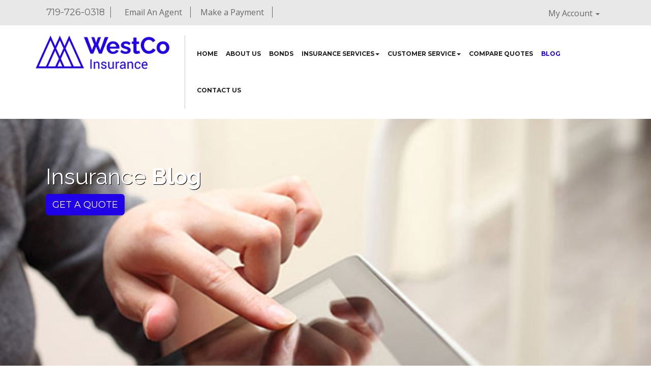

--- FILE ---
content_type: text/html; charset=UTF-8
request_url: https://www.westcoins.com/blog/2020/06/
body_size: 13701
content:
<!doctype html>
<html lang="en-US">
<head>
<!-- Debug: Bootstrap Inserted by WordPress Twitter Bootstrap CSS plugin v3.4.1-0 http://icwp.io/w/ -->
<link rel="stylesheet" type="text/css" href="https://www.westcoins.com/blog/wp-content/plugins/wordpress-bootstrap-css/resources/bootstrap-3.4.1/css/bootstrap.min.css" />
<!-- / WordPress Twitter Bootstrap CSS Plugin from iControlWP. -->
	<meta charset="UTF-8">
	<meta name="viewport" content="width=device-width, initial-scale=1">
	<link rel="profile" href="https://gmpg.org/xfn/11">

	<!--Geo Location-->
	<meta name="geo.region" content="US-Colorado" />
	<meta name="geo.placename" content="9235 N Union Blvd., Ste. 150 #385, Colorado Springs, CO 80920, USA" />
	<meta name="geo.position" content="38.9648925;-104.7572234" />
	<meta name="ICBM" content="38.9648925, -104.7572234" />

	<!-- Google Fonts -->
	<link href='https://fonts.googleapis.com/css?family=Open+Sans:300italic,400italic,600italic,700italic,800italic,400,300,600,700,800' rel='stylesheet' type='text/css'>
	<link href='https://fonts.googleapis.com/css?family=Montserrat:400,700' rel='stylesheet' type='text/css'>
	<link href='https://fonts.googleapis.com/css?family=Raleway:500,600,700,900,400,300' rel='stylesheet' type='text/css'>

	<link rel="shortcut icon" href="/img/favicon.ico" type="image/ico" />
	<link href="/css/master.css" rel="stylesheet" type="text/css">
	<link href="/css/media-queries.css" rel="stylesheet" type="text/css">
	<link href="https://agencywebsites.ezlynx.com/fonts/font-awesome-5/css/all.css" rel="stylesheet">

	
	<title>June, 2020 | Blog | Westco Insurance LLC</title>
<meta name='robots' content='max-image-preview:large' />

<!-- All In One SEO Pack 3.6.2ob_start_detected [-1,-1] -->
<meta name="robots" content="noindex,follow" />

<link rel="canonical" href="https://www.westcoins.com/blog/2020/06/" />
<!-- All In One SEO Pack -->
<link rel="alternate" type="application/rss+xml" title="Blog | Westco Insurance LLC &raquo; Feed" href="https://www.westcoins.com/blog/feed/" />
<link rel="alternate" type="application/rss+xml" title="Blog | Westco Insurance LLC &raquo; Comments Feed" href="https://www.westcoins.com/blog/comments/feed/" />
<style id='wp-img-auto-sizes-contain-inline-css' type='text/css'>
img:is([sizes=auto i],[sizes^="auto," i]){contain-intrinsic-size:3000px 1500px}
/*# sourceURL=wp-img-auto-sizes-contain-inline-css */
</style>
<style id='wp-emoji-styles-inline-css' type='text/css'>

	img.wp-smiley, img.emoji {
		display: inline !important;
		border: none !important;
		box-shadow: none !important;
		height: 1em !important;
		width: 1em !important;
		margin: 0 0.07em !important;
		vertical-align: -0.1em !important;
		background: none !important;
		padding: 0 !important;
	}
/*# sourceURL=wp-emoji-styles-inline-css */
</style>
<style id='wp-block-library-inline-css' type='text/css'>
:root{--wp-block-synced-color:#7a00df;--wp-block-synced-color--rgb:122,0,223;--wp-bound-block-color:var(--wp-block-synced-color);--wp-editor-canvas-background:#ddd;--wp-admin-theme-color:#007cba;--wp-admin-theme-color--rgb:0,124,186;--wp-admin-theme-color-darker-10:#006ba1;--wp-admin-theme-color-darker-10--rgb:0,107,160.5;--wp-admin-theme-color-darker-20:#005a87;--wp-admin-theme-color-darker-20--rgb:0,90,135;--wp-admin-border-width-focus:2px}@media (min-resolution:192dpi){:root{--wp-admin-border-width-focus:1.5px}}.wp-element-button{cursor:pointer}:root .has-very-light-gray-background-color{background-color:#eee}:root .has-very-dark-gray-background-color{background-color:#313131}:root .has-very-light-gray-color{color:#eee}:root .has-very-dark-gray-color{color:#313131}:root .has-vivid-green-cyan-to-vivid-cyan-blue-gradient-background{background:linear-gradient(135deg,#00d084,#0693e3)}:root .has-purple-crush-gradient-background{background:linear-gradient(135deg,#34e2e4,#4721fb 50%,#ab1dfe)}:root .has-hazy-dawn-gradient-background{background:linear-gradient(135deg,#faaca8,#dad0ec)}:root .has-subdued-olive-gradient-background{background:linear-gradient(135deg,#fafae1,#67a671)}:root .has-atomic-cream-gradient-background{background:linear-gradient(135deg,#fdd79a,#004a59)}:root .has-nightshade-gradient-background{background:linear-gradient(135deg,#330968,#31cdcf)}:root .has-midnight-gradient-background{background:linear-gradient(135deg,#020381,#2874fc)}:root{--wp--preset--font-size--normal:16px;--wp--preset--font-size--huge:42px}.has-regular-font-size{font-size:1em}.has-larger-font-size{font-size:2.625em}.has-normal-font-size{font-size:var(--wp--preset--font-size--normal)}.has-huge-font-size{font-size:var(--wp--preset--font-size--huge)}.has-text-align-center{text-align:center}.has-text-align-left{text-align:left}.has-text-align-right{text-align:right}.has-fit-text{white-space:nowrap!important}#end-resizable-editor-section{display:none}.aligncenter{clear:both}.items-justified-left{justify-content:flex-start}.items-justified-center{justify-content:center}.items-justified-right{justify-content:flex-end}.items-justified-space-between{justify-content:space-between}.screen-reader-text{border:0;clip-path:inset(50%);height:1px;margin:-1px;overflow:hidden;padding:0;position:absolute;width:1px;word-wrap:normal!important}.screen-reader-text:focus{background-color:#ddd;clip-path:none;color:#444;display:block;font-size:1em;height:auto;left:5px;line-height:normal;padding:15px 23px 14px;text-decoration:none;top:5px;width:auto;z-index:100000}html :where(.has-border-color){border-style:solid}html :where([style*=border-top-color]){border-top-style:solid}html :where([style*=border-right-color]){border-right-style:solid}html :where([style*=border-bottom-color]){border-bottom-style:solid}html :where([style*=border-left-color]){border-left-style:solid}html :where([style*=border-width]){border-style:solid}html :where([style*=border-top-width]){border-top-style:solid}html :where([style*=border-right-width]){border-right-style:solid}html :where([style*=border-bottom-width]){border-bottom-style:solid}html :where([style*=border-left-width]){border-left-style:solid}html :where(img[class*=wp-image-]){height:auto;max-width:100%}:where(figure){margin:0 0 1em}html :where(.is-position-sticky){--wp-admin--admin-bar--position-offset:var(--wp-admin--admin-bar--height,0px)}@media screen and (max-width:600px){html :where(.is-position-sticky){--wp-admin--admin-bar--position-offset:0px}}

/*# sourceURL=wp-block-library-inline-css */
</style><style id='global-styles-inline-css' type='text/css'>
:root{--wp--preset--aspect-ratio--square: 1;--wp--preset--aspect-ratio--4-3: 4/3;--wp--preset--aspect-ratio--3-4: 3/4;--wp--preset--aspect-ratio--3-2: 3/2;--wp--preset--aspect-ratio--2-3: 2/3;--wp--preset--aspect-ratio--16-9: 16/9;--wp--preset--aspect-ratio--9-16: 9/16;--wp--preset--color--black: #000000;--wp--preset--color--cyan-bluish-gray: #abb8c3;--wp--preset--color--white: #ffffff;--wp--preset--color--pale-pink: #f78da7;--wp--preset--color--vivid-red: #cf2e2e;--wp--preset--color--luminous-vivid-orange: #ff6900;--wp--preset--color--luminous-vivid-amber: #fcb900;--wp--preset--color--light-green-cyan: #7bdcb5;--wp--preset--color--vivid-green-cyan: #00d084;--wp--preset--color--pale-cyan-blue: #8ed1fc;--wp--preset--color--vivid-cyan-blue: #0693e3;--wp--preset--color--vivid-purple: #9b51e0;--wp--preset--gradient--vivid-cyan-blue-to-vivid-purple: linear-gradient(135deg,rgb(6,147,227) 0%,rgb(155,81,224) 100%);--wp--preset--gradient--light-green-cyan-to-vivid-green-cyan: linear-gradient(135deg,rgb(122,220,180) 0%,rgb(0,208,130) 100%);--wp--preset--gradient--luminous-vivid-amber-to-luminous-vivid-orange: linear-gradient(135deg,rgb(252,185,0) 0%,rgb(255,105,0) 100%);--wp--preset--gradient--luminous-vivid-orange-to-vivid-red: linear-gradient(135deg,rgb(255,105,0) 0%,rgb(207,46,46) 100%);--wp--preset--gradient--very-light-gray-to-cyan-bluish-gray: linear-gradient(135deg,rgb(238,238,238) 0%,rgb(169,184,195) 100%);--wp--preset--gradient--cool-to-warm-spectrum: linear-gradient(135deg,rgb(74,234,220) 0%,rgb(151,120,209) 20%,rgb(207,42,186) 40%,rgb(238,44,130) 60%,rgb(251,105,98) 80%,rgb(254,248,76) 100%);--wp--preset--gradient--blush-light-purple: linear-gradient(135deg,rgb(255,206,236) 0%,rgb(152,150,240) 100%);--wp--preset--gradient--blush-bordeaux: linear-gradient(135deg,rgb(254,205,165) 0%,rgb(254,45,45) 50%,rgb(107,0,62) 100%);--wp--preset--gradient--luminous-dusk: linear-gradient(135deg,rgb(255,203,112) 0%,rgb(199,81,192) 50%,rgb(65,88,208) 100%);--wp--preset--gradient--pale-ocean: linear-gradient(135deg,rgb(255,245,203) 0%,rgb(182,227,212) 50%,rgb(51,167,181) 100%);--wp--preset--gradient--electric-grass: linear-gradient(135deg,rgb(202,248,128) 0%,rgb(113,206,126) 100%);--wp--preset--gradient--midnight: linear-gradient(135deg,rgb(2,3,129) 0%,rgb(40,116,252) 100%);--wp--preset--font-size--small: 13px;--wp--preset--font-size--medium: 20px;--wp--preset--font-size--large: 36px;--wp--preset--font-size--x-large: 42px;--wp--preset--spacing--20: 0.44rem;--wp--preset--spacing--30: 0.67rem;--wp--preset--spacing--40: 1rem;--wp--preset--spacing--50: 1.5rem;--wp--preset--spacing--60: 2.25rem;--wp--preset--spacing--70: 3.38rem;--wp--preset--spacing--80: 5.06rem;--wp--preset--shadow--natural: 6px 6px 9px rgba(0, 0, 0, 0.2);--wp--preset--shadow--deep: 12px 12px 50px rgba(0, 0, 0, 0.4);--wp--preset--shadow--sharp: 6px 6px 0px rgba(0, 0, 0, 0.2);--wp--preset--shadow--outlined: 6px 6px 0px -3px rgb(255, 255, 255), 6px 6px rgb(0, 0, 0);--wp--preset--shadow--crisp: 6px 6px 0px rgb(0, 0, 0);}:where(.is-layout-flex){gap: 0.5em;}:where(.is-layout-grid){gap: 0.5em;}body .is-layout-flex{display: flex;}.is-layout-flex{flex-wrap: wrap;align-items: center;}.is-layout-flex > :is(*, div){margin: 0;}body .is-layout-grid{display: grid;}.is-layout-grid > :is(*, div){margin: 0;}:where(.wp-block-columns.is-layout-flex){gap: 2em;}:where(.wp-block-columns.is-layout-grid){gap: 2em;}:where(.wp-block-post-template.is-layout-flex){gap: 1.25em;}:where(.wp-block-post-template.is-layout-grid){gap: 1.25em;}.has-black-color{color: var(--wp--preset--color--black) !important;}.has-cyan-bluish-gray-color{color: var(--wp--preset--color--cyan-bluish-gray) !important;}.has-white-color{color: var(--wp--preset--color--white) !important;}.has-pale-pink-color{color: var(--wp--preset--color--pale-pink) !important;}.has-vivid-red-color{color: var(--wp--preset--color--vivid-red) !important;}.has-luminous-vivid-orange-color{color: var(--wp--preset--color--luminous-vivid-orange) !important;}.has-luminous-vivid-amber-color{color: var(--wp--preset--color--luminous-vivid-amber) !important;}.has-light-green-cyan-color{color: var(--wp--preset--color--light-green-cyan) !important;}.has-vivid-green-cyan-color{color: var(--wp--preset--color--vivid-green-cyan) !important;}.has-pale-cyan-blue-color{color: var(--wp--preset--color--pale-cyan-blue) !important;}.has-vivid-cyan-blue-color{color: var(--wp--preset--color--vivid-cyan-blue) !important;}.has-vivid-purple-color{color: var(--wp--preset--color--vivid-purple) !important;}.has-black-background-color{background-color: var(--wp--preset--color--black) !important;}.has-cyan-bluish-gray-background-color{background-color: var(--wp--preset--color--cyan-bluish-gray) !important;}.has-white-background-color{background-color: var(--wp--preset--color--white) !important;}.has-pale-pink-background-color{background-color: var(--wp--preset--color--pale-pink) !important;}.has-vivid-red-background-color{background-color: var(--wp--preset--color--vivid-red) !important;}.has-luminous-vivid-orange-background-color{background-color: var(--wp--preset--color--luminous-vivid-orange) !important;}.has-luminous-vivid-amber-background-color{background-color: var(--wp--preset--color--luminous-vivid-amber) !important;}.has-light-green-cyan-background-color{background-color: var(--wp--preset--color--light-green-cyan) !important;}.has-vivid-green-cyan-background-color{background-color: var(--wp--preset--color--vivid-green-cyan) !important;}.has-pale-cyan-blue-background-color{background-color: var(--wp--preset--color--pale-cyan-blue) !important;}.has-vivid-cyan-blue-background-color{background-color: var(--wp--preset--color--vivid-cyan-blue) !important;}.has-vivid-purple-background-color{background-color: var(--wp--preset--color--vivid-purple) !important;}.has-black-border-color{border-color: var(--wp--preset--color--black) !important;}.has-cyan-bluish-gray-border-color{border-color: var(--wp--preset--color--cyan-bluish-gray) !important;}.has-white-border-color{border-color: var(--wp--preset--color--white) !important;}.has-pale-pink-border-color{border-color: var(--wp--preset--color--pale-pink) !important;}.has-vivid-red-border-color{border-color: var(--wp--preset--color--vivid-red) !important;}.has-luminous-vivid-orange-border-color{border-color: var(--wp--preset--color--luminous-vivid-orange) !important;}.has-luminous-vivid-amber-border-color{border-color: var(--wp--preset--color--luminous-vivid-amber) !important;}.has-light-green-cyan-border-color{border-color: var(--wp--preset--color--light-green-cyan) !important;}.has-vivid-green-cyan-border-color{border-color: var(--wp--preset--color--vivid-green-cyan) !important;}.has-pale-cyan-blue-border-color{border-color: var(--wp--preset--color--pale-cyan-blue) !important;}.has-vivid-cyan-blue-border-color{border-color: var(--wp--preset--color--vivid-cyan-blue) !important;}.has-vivid-purple-border-color{border-color: var(--wp--preset--color--vivid-purple) !important;}.has-vivid-cyan-blue-to-vivid-purple-gradient-background{background: var(--wp--preset--gradient--vivid-cyan-blue-to-vivid-purple) !important;}.has-light-green-cyan-to-vivid-green-cyan-gradient-background{background: var(--wp--preset--gradient--light-green-cyan-to-vivid-green-cyan) !important;}.has-luminous-vivid-amber-to-luminous-vivid-orange-gradient-background{background: var(--wp--preset--gradient--luminous-vivid-amber-to-luminous-vivid-orange) !important;}.has-luminous-vivid-orange-to-vivid-red-gradient-background{background: var(--wp--preset--gradient--luminous-vivid-orange-to-vivid-red) !important;}.has-very-light-gray-to-cyan-bluish-gray-gradient-background{background: var(--wp--preset--gradient--very-light-gray-to-cyan-bluish-gray) !important;}.has-cool-to-warm-spectrum-gradient-background{background: var(--wp--preset--gradient--cool-to-warm-spectrum) !important;}.has-blush-light-purple-gradient-background{background: var(--wp--preset--gradient--blush-light-purple) !important;}.has-blush-bordeaux-gradient-background{background: var(--wp--preset--gradient--blush-bordeaux) !important;}.has-luminous-dusk-gradient-background{background: var(--wp--preset--gradient--luminous-dusk) !important;}.has-pale-ocean-gradient-background{background: var(--wp--preset--gradient--pale-ocean) !important;}.has-electric-grass-gradient-background{background: var(--wp--preset--gradient--electric-grass) !important;}.has-midnight-gradient-background{background: var(--wp--preset--gradient--midnight) !important;}.has-small-font-size{font-size: var(--wp--preset--font-size--small) !important;}.has-medium-font-size{font-size: var(--wp--preset--font-size--medium) !important;}.has-large-font-size{font-size: var(--wp--preset--font-size--large) !important;}.has-x-large-font-size{font-size: var(--wp--preset--font-size--x-large) !important;}
/*# sourceURL=global-styles-inline-css */
</style>

<style id='classic-theme-styles-inline-css' type='text/css'>
/*! This file is auto-generated */
.wp-block-button__link{color:#fff;background-color:#32373c;border-radius:9999px;box-shadow:none;text-decoration:none;padding:calc(.667em + 2px) calc(1.333em + 2px);font-size:1.125em}.wp-block-file__button{background:#32373c;color:#fff;text-decoration:none}
/*# sourceURL=/wp-includes/css/classic-themes.min.css */
</style>
<link rel='stylesheet' id='score-style-css' href='https://www.westcoins.com/blog/wp-content/themes/ampro-ins/style.css?ver=6.9' type='text/css' media='all' />
<script type="text/javascript" src="https://www.westcoins.com/blog/wp-includes/js/jquery/jquery.min.js?ver=3.7.1" id="jquery-core-js"></script>
<script type="text/javascript" src="https://www.westcoins.com/blog/wp-includes/js/jquery/jquery-migrate.min.js?ver=3.4.1" id="jquery-migrate-js"></script>
<link rel="https://api.w.org/" href="https://www.westcoins.com/blog/wp-json/" /><link rel="EditURI" type="application/rsd+xml" title="RSD" href="https://www.westcoins.com/blog/xmlrpc.php?rsd" />
<meta name="generator" content="WordPress 6.9" />
	
<!-- Google tag (gtag.js) -->
<script async src="https://www.googletagmanager.com/gtag/js?id=G-VRJ5EXNJ3Q"></script>
<script>
  window.dataLayer = window.dataLayer || [];
  function gtag(){dataLayer.push(arguments);}
  gtag('js', new Date());

  gtag('config', 'G-VRJ5EXNJ3Q');
</script>

	<!--[if lt IE 9]>
		<script type="text/javascript" src="https://agencywebsites.ezlynx.com/scripts/html5.js"></script>
		<script src="https://agencywebsites.ezlynx.com/respond/respond.js"></script>
		 <link href="https://agencywebsites.ezlynx.com/cross-domain/respond-proxy.html" id="respond-proxy" rel="respond-proxy" />  
	 <link href="/js/respond.proxy.gif" id="respond-redirect" rel="respond-redirect" />  
	 <script src="/js/respond.proxy.js"></script>
	 <link href="/css/ie8.css" rel="stylesheet" type="text/css">
	<![endif]-->
	<!-- Blog Feed -->
	<script type="text/javascript" src="https://www.google.com/jsapi"></script>
	<script type="text/javascript" src="https://agencywebsites.ezlynx.com/scripts/gfeedfetcher.js"></script>
</head>

<body class="archive date wp-theme-ampro-ins hfeed">
<div id="page" class="site blog">
<!-- Top Container -->
<div class="wrapper">
<header>
  <div class="container">
  <div class="row">
  <div class="col-md-8 col-sm-8">
     <div class="top-info">
        <h4 id="top-num"><i class="fas fa-phone"></i> <span class="editable phone-automate" id="header-contact">719-726-0318</span></h4>
		<ul class="social hidden-xs">
		<li><a href="/email-an-agent.html" title="Email An Agent"><i class="fas fa-envelope"></i>&nbsp;Email An Agent</a></li>
        </ul>
		
		<ul class="social hidden-xs">
		<li><a class="paypal-btn" href="https://portal.useascend.com/westco_insurance" title="Make a Payment">&nbsp;Make a Payment</a></li>
        </ul>
        <ul class="social">
          <li><a href="https://www.facebook.com/WestCoInsurance/" title="Like WestCo Insurance LLC on Facebook" target="_blank" rel="nofollow"><i class="fab fa-facebook-f"></i></a></li>
		  <li><a href="https://www.linkedin.com/in/jp-west-7551b914" title="Connect with WestCo Insurance LLC on LinkedIn" target="_blank" rel="nofollow"><i class="fab fa-linkedin"></i></a></li>
		  <li><a href="https://twitter.com/InsuranceWestco" title="Follow Westco Insurance LLC on Twitter" target="_blank" rel="nofollow"><i class="fab fa-twitter"></i></a></li>
        </ul>
      </div>
    </div>
	<div class="col-md-4 col-sm-4 my-acc hidden-xs">
	
			<ul>
			
				<li class="dropdown"> <a href="#" class="dropdown-toggle" data-toggle="dropdown" title="My Account"><i class="fas fa-user" aria-hidden="true"></i> My Account&nbsp;<b class="caret"></b></a>
                <ul class="dropdown-menu" id="top-acc" role="menu">
                 <li><a title="View Policies" href="https://my.gloveboxapp.com/?agencyId=1021" target="_blank" rel="nofollow">View Policies</a></li>
                 <li><a title="Print ID Cards" href="https://my.gloveboxapp.com/?agencyId=1021" target="_blank" rel="nofollow">Print ID Cards</a></li>
                 <li><a title="Add Driver" href="https://my.gloveboxapp.com/?agencyId=1021" target="_blank" rel="nofollow">Add Driver</a></li>
			     <li><a href="/make-a-payment-carriers.html" title="Make a Payment">Make a Payment</a></li>
			     <li><a href="/file-a-claim-carriers.html" title="File a Claim">File a Claim</a></li>
                </ul>
             </li>
			 </ul>
			 
		 </div>
    </div>
  </div>
</header>

<!-- Logo, Navigation -->
<div class="brand">
  <div class="container">
    <div class="row">
      <div class="col-md-3 col-sm-4 col-xs-9"> <a href="/index.html" title="Colorado Springs, CO | WestCo Insurance LLC"><img id="agency-logo" class="editable img-responsive" src="/img/westco-insurance.png" alt="WestCo Insurance LLC" /></a></div>
	  
	  <div class="col-sm-8 col-xs-3 visible-sm visible-xs">
          <div class="navbar-header nav-main">
            <button type="button" class="navbar-toggle" data-toggle="collapse" data-target="#bs-example-navbar-collapse-1"> <span class="mb-nodsp">Menu</span> <i class="fa fa-bars fa-2x"></i> </button>
          </div>
        </div>
		<div class="col-md-9 col-sm-12 col-xs-12">
          <nav class="navbar navbar-default" role="navigation">
            <div class="collapse navbar-collapse" id="bs-example-navbar-collapse-1">
                <ul class="nav navbar-nav">
                  <li><a href="/index.html" title="Colorado Springs Insurance Agents">Home</a></li>
				  <li><a href="/about-us.html" title="About WestCo Insurance LLC">About Us</a></li>
				  <li><a href="/bonds.html" title="Bonds">Bonds</a></li>
			      <li class="dropdown"> <a href="#" class="dropdown-toggle" data-toggle="dropdown" title="Insurance Services">Insurance Services<b class="caret"></b></a>
                      <ul class="dropdown-menu" role="menu">
                        <li><a href="/colorado-auto-insurance.html" title="Auto Insurance">Auto Insurance</a></li>
                        <li><a href="/colorado-home-insurance.html" title="Home Insurance">Home Insurance</a></li>
						<li><a href="/commercial-insurance.html" title="Commercial Insurance">Commercial Insurance</a></li>
						<li><a href="/classic-car-insurance.html" title="Classic Car Insurance">Classic Car Insurance</a></li>
						<li><a href="/cyber-insurance.html" title="Cyber Insurance">Cyber Insurance</a></li>
						<li><a href="/flood-insurance.html" title="Flood Insurance">Flood Insurance</a></li>
						<li><a href="/health-insurance.html" title="Health Insurance">Health Insurance</a></li>
						<li><a href="/life-insurance.html" title="Life Insurance">Life Insurance</a></li>
						<li><a href="/motorcycle-insurance.html" title="Motorcycle Insurance">Motorcycle Insurance</a></li>
						<li><a href="/pet-insurance.html" title="Pet Insurance">Pet Insurance</a></li>
			
				  </ul>
                    </li>
					    <li class="dropdown"> <a href="#" class="dropdown-toggle" data-toggle="dropdown" title="Customer Service">Customer Service<b class="caret"></b></a>
                            <ul class="dropdown-menu" role="menu">
					            <li><a href="/client-center.html" title="Client Center">Client Center</a></li>
                                <li><a href="/contact-your-carrier.html" title="Contact Your Carrier">Contact Your Carrier</a></li>
       				        </ul>
                        </li>
				        <li><a href="/insurance-quotes.html" title="Compare Quotes">Compare Quotes</a></li>
                        <li><a href="/blog" title="Colorado Blog" class="active">Blog</a></li>
						<li><a href="/contact-us.html" title="Contact WestCo Insurance LLC ">Contact Us</a></li>
                  </ul>
                </div>
        </nav>
      </div>
    </div>
  </div>
</div>
<!-- Mobile Design -->
<div class="container mobile-quote visible-xs mar">
  
      <div class="phone-view visible-xs">
     <button class="btn mobile-go" title="Get Instant Colorado Insurance Quotes"  value="Get Quote" onclick="location.href='/insurance-quotes.html#insurance-lob';return false"><img src="/img/quote.png" alt="Quote Icon" class="mobile-img">Request a Quote</button>
    <a class="btn mobile-call" href="tel:719-726-0318" title="Click to Call" onclick="ga('send', 'event', 'Mobile', 'Click to Call', 'New Mobile Design');"><i class="fa fa-phone"></i>Click to Call</a>
    <button class="btn mobile-go" title="Email an Agent" value="Email an Agent" onclick="window.location.href = '/email-an-agent.html#email-form'"> <i class="fa fa-envelope"></i>Email an Agent</button>
	<button class="btn mobile-go" title="Client Center" value="Client Center" onclick="window.location.href = '/client-center.html#content-area'"> <i class="fas fa-umbrella"></i> Client Center</button>
	<button class="btn mobile-go" title="Make a Payment" value="Make a Payment" onclick="window.location.href = 'https://portal.useascend.com/westco_insurance'"> <i class="fa fa-paypal"></i>Make a Payment</button>
	<button class="btn mobile-go myaccount-mob collapsed" data-toggle="collapse" data-target="#myaccount-mob-collapse" aria-expanded="false" aria-controls="myaccount-mob-collapse" title="My Account"><i class="fa fa-user" aria-hidden="true"></i>&nbsp;My Account</button>
      <div id="myaccount-mob-collapse" class="collapse myaccount-mob-expand">
        <ul>
          <li><a title="View Policies" href="https://my.gloveboxapp.com/?agencyId=1021" target="_blank" rel="nofollow">View Policies</a></li>
          <li><a title="Print ID Cards" href="https://my.gloveboxapp.com/?agencyId=1021" target="_blank" rel="nofollow">Print ID Cards</a></li>
          <li><a title="Add Driver" href="https://my.gloveboxapp.com/?agencyId=1021" target="_blank" rel="nofollow">Add Driver</a></li>
          <li><a href="/make-a-payment-carriers.html" title="Make a Payment">Make a Payment</a></li>
          <li><a href="/file-a-claim-carriers.html" title="File a Claim">File a Claim</a></li>
        </ul>
      </div>
	  

  </div>
 <div class="visible-xs">
      <div class="mobile-address">
        <h5>WestCo Insurance LLC</h5>
        <p>9235 N Union Blvd., Ste. 150 #385<br/>  Colorado Springs, CO 80920</p>
       <!-- <a class="btn mobile-direction" href="https://goo.gl/maps/JQFS34L5H6ZYtNam9" title="Get directions to WestCo Insurance LLC" target="_blank" rel="nofollow">Get Directions</a> --> </div>
    </div>
</div>

<!-- Main Banner -->
<div class="inner-banner"> <img id="main-banner" class="editable" src="/img/featured-blog.jpg" alt="WestCo Insurance LLC Blog" />
  <div class="container">
    <div class="inner-caption" id="caption-info">
      <h4 class="editable" id="untitled-region-1">Insurance <strong>Blog</strong></h4>
      <button type="button" class="caption-btn hidden-xs" title="Get Instant Colorado Insurance Quotes" value="Get Quote" onclick="window.location.href = '/insurance-quotes.html#content-area1'">Get a Quote</button>
    </div>
  </div>
</div>
<!-- Main Content -->
<div class="inner-content" id="content-area">
  <div class="container">

	<div class="row">

	<div id="primary" class="col-md-8 col-sm-8 col-xs-12 content-area">
		<main id="main" class="site-main">

		
			<header class="page-header">
				<h1 class="page-title">Month: <span>June 2020</span></h1>			</header><!-- .page-header -->

			
<article id="post-27" class="post-27 post type-post status-publish format-standard hentry category-auto-insurance tag-ampro-insurance-llc tag-colorado-spring-co">
	<header class="entry-header">
		<h2 class="entry-title"><a href="https://www.westcoins.com/blog/am-i-covered-if-i-let-someone-else-drive-my-car-and-they-are-involved-in-an-accident/" rel="bookmark">Am I Covered If I Let Someone Else Drive My Car and They Are Involved in an Accident?</a></h2>			<div class="entry-meta">
				<span class="posted-on">Posted on <a href="https://www.westcoins.com/blog/am-i-covered-if-i-let-someone-else-drive-my-car-and-they-are-involved-in-an-accident/" rel="bookmark"><time class="entry-date published" datetime="2020-06-29T04:00:00-06:00">June 29, 2020</time><time class="updated" datetime="2020-06-29T18:58:44-06:00">June 29, 2020</time></a></span><span class="byline"> by <span class="author vcard"><a class="url fn n" href="https://www.westcoins.com/blog/author/agentinsure/">agentinsure</a></span></span>			</div><!-- .entry-meta -->
			</header><!-- .entry-header -->

	
	<div class="entry-content">
		<p>Most people, at some time or another, will allow a friend to drive their vehicle. In most cases, nothing happens, but you need to know what your liability is if an accident does occur. The agents at AmPro Insurance LLC can offer sound advice that Colorado Springs, CO residents need to be fully protected at all times. In some cases, it just isn&#8217;t worth it to let someone borrow your vehicle. It&#8217;s up to you to make the best possible decision for you.</p>
<p><strong>Your Liability</strong></p>
<p>You are liable for your vehicle. If an accident occurs in your car, it doesn&#8217;t matter who is driving. Your insurance policy will be the first one that is looked at in terms of covering any damage that was caused if you or another driver who was driving your car. Both collision and comprehensive insurance policies will provide you with the coverage you need to be protected against various types of accident liability.</p>
<p><strong>Other Insured Drivers</strong></p>
<p>Even letting another insured driver take your vehicle can cause liability issues. While their insurance may be put into effect at some point, your policy may still bear the brunt of the cost. In case of an emergency, make sure that the person who drives your car is fully insured. This will protect both of you from any adverse repercussions if an accident does occur.</p>
<p>In Colorado Springs, CO,&nbsp;residents can always discuss their insurance concerns with one of the agents from AmPro Insurance LLC. The agents are experienced and knowledgeable when it comes to auto insurance and having the right policy in place to protect your investment. Call an agent today and ask to have your current policy reviewed. Finding the right policy for you is our job!</p>
	</div><!-- .entry-content -->

	<footer class="entry-footer">
		<span class="cat-links">Posted in <a href="https://www.westcoins.com/blog/category/auto-insurance/" rel="category tag">Auto Insurance</a></span><span class="tags-links">Tagged <a href="https://www.westcoins.com/blog/tag/ampro-insurance-llc/" rel="tag">AmPro Insurance LLC</a>, <a href="https://www.westcoins.com/blog/tag/colorado-spring-co/" rel="tag">Colorado Spring CO</a></span>	</footer><!-- .entry-footer -->
</article><!-- #post-27 -->

		</main><!-- #main -->
	</div><!-- #primary -->


<div id="secondary" class="col-md-4 col-sm-4 col-xs-12 quote-box widget-area">
<div class="side-content" id="untitled-region-2">
<h4 class="editable" id="quote-home-ed">Get a Quote</h4>
        <form>
          <div class="quote-head"></div>
            <select id="Type" name="Type" class="select-center">
              <option value="/compare-quotes.html?t=Auto">Auto Insurance</option>
              <option value="/compare-quotes.html?t=Home">Home Insurance</option>
              <option value="/compare-quotes.html?t=Both">Auto &amp; Home Insurance</option>
	          <option value="/commercial-insurance.html#jump-form">Commercial Insurance</option>
              <option value="/classic-car-insurance.html#jump-form">Classic Car Insurance</option>
			   <option value="/cyber-insurance.html#jump-form">Cyber Insurance</option>
		      <option value="/flood-insurance.html#jump-form">Flood Insurance</option>
		      <option value="/health-insurance.html#jump-form">Health Insurance</option>
			  <option value="/life-insurance.html#jump-form">Life Insurance</option>
              <option value="/motorcycle-insurance.html#jump-form">Motorcycle Insurance</option>
              <option value="/umbrella-insurance.html#jump-form">Umbrella Insurance</option>
            </select>
<button type="button" class="submit-btn" title="Get Instant Colorado Insurance Quotes" value="Get Quote" onclick="window.location=document.getElementById('Type').value;">Submit</button>
		   
        </form>
		
	</div>

      <h2 class="editable" id="cntent-lnk">Why work with us?</h2>
           <ul class="quick-list">
                <li><i class="fa fa-arrow-circle-right"></i>Locally owned and operated.</li>
                <li><i class="fa fa-arrow-circle-right"></i>Policies that meet &amp; exceed expectations.</li>
                <li><i class="fa fa-arrow-circle-right"></i>Get an Annual Policy review.</li>
                <li><i class="fa fa-arrow-circle-right"></i>We shop top carriers to find the best rate.</li>
                <li><i class="fa fa-arrow-circle-right"></i>Solutions for complex situations (in the trees, too far from fire department, T-lock shingles, manufactured homes, etc.)</li>
                <li><i class="fa fa-arrow-circle-right"></i>Dropped by your current carrier? We’ll find you a new one.</li>
                <li><i class="fa fa-arrow-circle-right"></i>Lower hail deductibles</li>
                <li><i class="fa fa-arrow-circle-right"></i>No “cosmetic hail exclusions”</li>
                <li><i class="fa fa-arrow-circle-right"></i>Standard and non-standard auto rates/ SR22</li>
                <li><i class="fa fa-arrow-circle-right"></i>A percentage of all profit goes back to Charitable causes</li>
            </ul>
		<div class="right-cnt editable" id="ed-6"><h2>Servicing these States</h2>
            <ul class="serv-states">
                <li>Alabama</li>
               <li>Arizona</li>
				<li>Arkansas</li>
				<li>Colorado</li>
				<li>Florida</li>
				<li>Georgia</li>
				<li>Hawaii</li>
               <li>Idaho</li>
				<li>Illinois</li>
				<li>Indiana</li>
				<li>Iowa</li>
				<li>Kansas</li>
				<li>Kentucky</li>
				<li>Louisiana</li>
				<li>Maine</li>
               <li>Michigan</li>
			   <li>Minnesota</li>
				<li>Missouri</li>
				<li>Mississippi </li>
				<li>Montana</li>
				<li>Nebraska</li>
				<li>Nevada</li>
               <li>New Mexico</li>
				<li>North Carolina</li>
				<li>Ohio</li>
				<li>Oklahoma</li>
				<li>Pennsylvania</li>
               <li>South Carolina</li>
			   <li>South Dakota</li>
				<li>Tennessee</li>
				<li>Texas</li>
				<li>Utah</li>
				<li>Virginia</li>
				<li>Vermont</li>
				<li>Washington</li>
				<li>Wisconsin</li>
				<li>Wyoming</li>
				</ul>
				</div>
				<div class="blog-list">
	<section id="search-2" class="widget widget_search"><form role="search" method="get" class="search-form" action="https://www.westcoins.com/blog/">
				<label>
					<span class="screen-reader-text">Search for:</span>
					<input type="search" class="search-field" placeholder="Search &hellip;" value="" name="s" />
				</label>
				<input type="submit" class="search-submit" value="Search" />
			</form></section><section id="archives-2" class="widget widget_archive"><h2 class="widget-title">Archives</h2>
			<ul>
					<li><a href='https://www.westcoins.com/blog/2025/12/'>December 2025</a></li>
	<li><a href='https://www.westcoins.com/blog/2025/11/'>November 2025</a></li>
	<li><a href='https://www.westcoins.com/blog/2025/10/'>October 2025</a></li>
	<li><a href='https://www.westcoins.com/blog/2025/09/'>September 2025</a></li>
	<li><a href='https://www.westcoins.com/blog/2025/08/'>August 2025</a></li>
	<li><a href='https://www.westcoins.com/blog/2025/07/'>July 2025</a></li>
	<li><a href='https://www.westcoins.com/blog/2025/06/'>June 2025</a></li>
	<li><a href='https://www.westcoins.com/blog/2025/05/'>May 2025</a></li>
	<li><a href='https://www.westcoins.com/blog/2025/04/'>April 2025</a></li>
	<li><a href='https://www.westcoins.com/blog/2025/03/'>March 2025</a></li>
	<li><a href='https://www.westcoins.com/blog/2025/02/'>February 2025</a></li>
	<li><a href='https://www.westcoins.com/blog/2025/01/'>January 2025</a></li>
	<li><a href='https://www.westcoins.com/blog/2024/12/'>December 2024</a></li>
	<li><a href='https://www.westcoins.com/blog/2024/11/'>November 2024</a></li>
	<li><a href='https://www.westcoins.com/blog/2024/10/'>October 2024</a></li>
	<li><a href='https://www.westcoins.com/blog/2024/09/'>September 2024</a></li>
	<li><a href='https://www.westcoins.com/blog/2024/08/'>August 2024</a></li>
	<li><a href='https://www.westcoins.com/blog/2024/07/'>July 2024</a></li>
	<li><a href='https://www.westcoins.com/blog/2024/06/'>June 2024</a></li>
	<li><a href='https://www.westcoins.com/blog/2024/05/'>May 2024</a></li>
	<li><a href='https://www.westcoins.com/blog/2024/04/'>April 2024</a></li>
	<li><a href='https://www.westcoins.com/blog/2024/03/'>March 2024</a></li>
	<li><a href='https://www.westcoins.com/blog/2024/02/'>February 2024</a></li>
	<li><a href='https://www.westcoins.com/blog/2024/01/'>January 2024</a></li>
	<li><a href='https://www.westcoins.com/blog/2023/12/'>December 2023</a></li>
	<li><a href='https://www.westcoins.com/blog/2023/11/'>November 2023</a></li>
	<li><a href='https://www.westcoins.com/blog/2023/10/'>October 2023</a></li>
	<li><a href='https://www.westcoins.com/blog/2023/09/'>September 2023</a></li>
	<li><a href='https://www.westcoins.com/blog/2023/08/'>August 2023</a></li>
	<li><a href='https://www.westcoins.com/blog/2023/07/'>July 2023</a></li>
	<li><a href='https://www.westcoins.com/blog/2023/06/'>June 2023</a></li>
	<li><a href='https://www.westcoins.com/blog/2023/05/'>May 2023</a></li>
	<li><a href='https://www.westcoins.com/blog/2023/04/'>April 2023</a></li>
	<li><a href='https://www.westcoins.com/blog/2023/03/'>March 2023</a></li>
	<li><a href='https://www.westcoins.com/blog/2023/02/'>February 2023</a></li>
	<li><a href='https://www.westcoins.com/blog/2023/01/'>January 2023</a></li>
	<li><a href='https://www.westcoins.com/blog/2022/12/'>December 2022</a></li>
	<li><a href='https://www.westcoins.com/blog/2022/11/'>November 2022</a></li>
	<li><a href='https://www.westcoins.com/blog/2022/10/'>October 2022</a></li>
	<li><a href='https://www.westcoins.com/blog/2022/09/'>September 2022</a></li>
	<li><a href='https://www.westcoins.com/blog/2022/08/'>August 2022</a></li>
	<li><a href='https://www.westcoins.com/blog/2022/07/'>July 2022</a></li>
	<li><a href='https://www.westcoins.com/blog/2022/06/'>June 2022</a></li>
	<li><a href='https://www.westcoins.com/blog/2022/05/'>May 2022</a></li>
	<li><a href='https://www.westcoins.com/blog/2022/04/'>April 2022</a></li>
	<li><a href='https://www.westcoins.com/blog/2022/03/'>March 2022</a></li>
	<li><a href='https://www.westcoins.com/blog/2022/02/'>February 2022</a></li>
	<li><a href='https://www.westcoins.com/blog/2022/01/'>January 2022</a></li>
	<li><a href='https://www.westcoins.com/blog/2021/12/'>December 2021</a></li>
	<li><a href='https://www.westcoins.com/blog/2021/11/'>November 2021</a></li>
	<li><a href='https://www.westcoins.com/blog/2021/10/'>October 2021</a></li>
	<li><a href='https://www.westcoins.com/blog/2021/09/'>September 2021</a></li>
	<li><a href='https://www.westcoins.com/blog/2021/08/'>August 2021</a></li>
	<li><a href='https://www.westcoins.com/blog/2021/07/'>July 2021</a></li>
	<li><a href='https://www.westcoins.com/blog/2021/06/'>June 2021</a></li>
	<li><a href='https://www.westcoins.com/blog/2021/05/'>May 2021</a></li>
	<li><a href='https://www.westcoins.com/blog/2021/04/'>April 2021</a></li>
	<li><a href='https://www.westcoins.com/blog/2021/02/'>February 2021</a></li>
	<li><a href='https://www.westcoins.com/blog/2021/01/'>January 2021</a></li>
	<li><a href='https://www.westcoins.com/blog/2020/12/'>December 2020</a></li>
	<li><a href='https://www.westcoins.com/blog/2020/11/'>November 2020</a></li>
	<li><a href='https://www.westcoins.com/blog/2020/10/'>October 2020</a></li>
	<li><a href='https://www.westcoins.com/blog/2020/09/'>September 2020</a></li>
	<li><a href='https://www.westcoins.com/blog/2020/08/'>August 2020</a></li>
	<li><a href='https://www.westcoins.com/blog/2020/07/'>July 2020</a></li>
	<li><a href='https://www.westcoins.com/blog/2020/06/' aria-current="page">June 2020</a></li>
	<li><a href='https://www.westcoins.com/blog/2020/05/'>May 2020</a></li>
	<li><a href='https://www.westcoins.com/blog/2020/04/'>April 2020</a></li>
	<li><a href='https://www.westcoins.com/blog/2020/03/'>March 2020</a></li>
	<li><a href='https://www.westcoins.com/blog/2020/02/'>February 2020</a></li>
	<li><a href='https://www.westcoins.com/blog/2020/01/'>January 2020</a></li>
	<li><a href='https://www.westcoins.com/blog/2019/12/'>December 2019</a></li>
	<li><a href='https://www.westcoins.com/blog/2019/11/'>November 2019</a></li>
	<li><a href='https://www.westcoins.com/blog/2019/10/'>October 2019</a></li>
	<li><a href='https://www.westcoins.com/blog/2019/09/'>September 2019</a></li>
	<li><a href='https://www.westcoins.com/blog/2019/08/'>August 2019</a></li>
			</ul>

			</section><section id="categories-2" class="widget widget_categories"><h2 class="widget-title">Categories</h2>
			<ul>
					<li class="cat-item cat-item-2"><a href="https://www.westcoins.com/blog/category/auto-insurance/">Auto Insurance</a>
</li>
	<li class="cat-item cat-item-4"><a href="https://www.westcoins.com/blog/category/commercial-insurance/">Commercial Insurance</a>
</li>
	<li class="cat-item cat-item-3"><a href="https://www.westcoins.com/blog/category/home-insurance/">Home Insurance</a>
</li>
	<li class="cat-item cat-item-1"><a href="https://www.westcoins.com/blog/category/insurance/">Insurance</a>
</li>
	<li class="cat-item cat-item-5"><a href="https://www.westcoins.com/blog/category/life-insurance/">Life Insurance</a>
</li>
			</ul>

			</section>	
	</div>
</div><!-- #secondary -->

</div>
  </div>
</div>

<div class="carrier">
  <div class="container">
 
    <div class="col-md-12">
	<div class="ins-nslider">
      <h4 class="editable" id="carrier-heading">Our Trusted Partners</h4>
	   <ul id="flexslider">
	  <li><img src="/img/carriers/aflac-slide.png" alt="AFLAC"></li>
	    <li><img src="/img/carriers/aig-slide.png" alt="AIG"></li>
		<li><img src="/img/carriers/allstate-slide.png" alt="Allstate"></li>
		<li><img src="/img/carriers/american-modern-slide.png" alt="American Modern"></li>
		<li><img src="/img/carriers/amtrust-slide.png" alt="Amtrust"></li>
		<li><img src="/img/carriers/bhcc-slide.png" alt="BHCC"></li>
		<li><img src="/img/carriers/bristol-west-slide.png" alt="Bristol-West"></li>
		<li><img src="/img/carriers/chubb-slide.png" alt="Chubb"></li>
        <li><img src="/img/carriers/cna-slide.png" alt="CNA"></li>
		<li><img src="/img/carriers/dairyland-slide.png" alt="Dairyland"></li>
		<li><img src="/img/carriers/employers-slide.png" alt="employers"></li>
		<li><img src="/img/carriers/foremost-slide.png" alt="Foremost"></li>
		<li><img src="/img/carriers/great-american-slide.png" alt="Great Amercian"></li>
		<li><img src="/img/carriers/guard-slide.png" alt="Guard"></li>
		<li><img src="/img/carriers/hagerty-slide.png" alt="Hagerty"></li> 	
        <li><img src="/img/carriers/lemonade-slide.png" alt="lemonade"></li> 			
		<li><img src="/img/carriers/liberty-mutual-slide.png" alt="Liberty Mutual"></li>
		<li><img src="/img/carriers/markel-insurance-slide.png" alt="Markel Insurance"></li>
		<li><img src="/img/carriers/national-general-slide.png" alt="national General"></li>
		<li><img src="/img/carriers/nationwide-slide.png" alt="Nationwide"></li>
		<li><img src="/img/carriers/next-slide.png" alt="NEXT"></li>
		<li><img src="/img/carriers/openly-slide.png" alt="Openly"></li>
		<li><img src="/img/carriers/pie-insurance-slide.png" alt="Pie"></li>
		<li><img src="/img/carriers/pinnacol-slide.png" alt="Pinnacol"></li>
		<li><img src="/img/carriers/plm-slide.png" alt="PLM"></li>
		<li><img src="/img/carriers/progressive-slide.png" alt="Progressive"></li>
		<li><img src="/img/carriers/safeco-slide.png" alt="Safeco"></li>
		<li><img src="/img/carriers/secura-slide.png" alt="Secura"></li>
        <li><img src="/img/carriers/state-auto-slide.png" alt="State Auto"></li>			
		<li><img src="/img/carriers/hartford-slide.png" alt="The Hartford"></li>
		<li><img src="/img/carriers/the-general-slide.png" alt="The General"></li>
		<li><img src="/img/carriers/travelers-slide.png" alt="Travelers"></li>
		<li><img src="/img/carriers/ufg-slide.png" alt="UFG"></li>
		<li><img src="/img/carriers/universal-property-casualty-slide.png" alt="universal-property-casualty"></li>
		<li><img src="/img/carriers/us-assure-slide.png" alt="US-Assure"></li>
		<li><img src="/img/carriers/usli-slide.png" alt="USLI"></li>	
		<li><img src="/img/carriers/westfield-slide.png" alt="westfield"></li>	
	  </ul>
    </div>
	</div>
  </div>
</div>
<!-- Footer Section -->
<footer>
  <div class="container">
    <div class="row">
      <div class="col-md-2 col-sm-3">
        <h4 class="editable" id="foot-ql">Quick Links</h4>
        <ul class="footer-nav">
          <li><a href="/index.html" title=" Colorado Springs Insurance Agents">Home</a> </li>
		  <li><a href="/about-us.html" title="About WestCo Insurance LLC ">About Us</a></li>
		  <li><a href="bonds.html" title="Bonds">Bonds</a></li>
          <li class="dropdown footr_dropdown"> <a href="#" class="dropdown-toggle" data-toggle="dropdown" title="Insurance Services">Insurance Services<b class="right-caret"></b></a>
            <ul class="dropdown-menu right-open" role="menu">
				<li><a href="/colorado-auto-insurance.html" title="Auto Insurance">Auto Insurance</a></li>
                <li><a href="/colorado-home-insurance.html" title="Home Insurance">Home Insurance</a></li>
      		    <li><a href="/commercial-insurance.html" title="Commercial Insurance">Commercial Insurance</a></li>
			    <li><a href="/classic-car-insurance.html" title="Classic Car Insurance">Classic Car Insurance</a></li>
				<li><a href="/cyber-insurance.html" title="Cyber Insurance">Cyber Insurance</a></li>
			    <li><a href="/flood-insurance.html" title="Flood Insurance">Flood Insurance</a></li>
			    <li><a href="/health-insurance.html" title="Health Insurance">Health Insurance</a></li>
			    <li><a href="/life-insurance.html" title="Life Insurance">Life Insurance</a></li>
			    <li><a href="/motorcycle-insurance.html" title="Motorcycle Insurance">Motorcycle Insurance</a></li>
				<li><a href="/pet-insurance.html" title="Pet Insurance">Pet Insurance</a></li>
	   
            </ul>
          </li>
          <li class="dropdown"> <a href="#" class="dropdown-toggle" data-toggle="dropdown" title="Customer Service">Customer Service<b class="right-caret"></b></a>
            <ul class="dropdown-menu right-open2" role="menu">
               <li><a href="/client-center.html" title="Client Center">Client Center</a></li>
	           <li><a href="/contact-your-carrier.html" title="Contact Your Carrier">Contact Your Carrier</a></li>   
            </ul>
            </li>
          <li><a href="/insurance-quotes.html" title="Compare Quotes">Compare Quotes</a></li>
          <li><a href="/contact-us.html" title="Contact WestCo Insurance LLC " >Contact Us</a></li>
          <li><a href="/blog" title="Colorado Blog" class="active">Blog</a></li>
        </ul>
      </div>
      <div class="col-md-4 col-sm-3">
        <h4 class="editable" id="foot-insurance-news">Insurance News</h4>
                <script type="text/javascript">
              var newsfeed=new gfeedfetcher("rssfeeds", "rssfeedsclass")
							newsfeed.addFeed("#.com", "https://www.westcoins.com/blog/feed");
							newsfeed.displayoptions("title datetime snippet");
							newsfeed.setentrycontainer("p");
							newsfeed.filterfeed(1, "date");
							newsfeed.init();
            </script>
        <div id="rssfeeds" class="rssfeedsclass"></div>
        <p class="refreshpost"><a href="javascript:newsfeed.init()">Refresh live blog posts</a></p>
      </div>
      <div class="col-md-3 col-sm-3 footer-addrss editable" id="ed-8"><h4>Contact Us</h4>
<h5>WestCo Insurance LLC</h5>
<ul class="footer-list-style">
<li><i class="fa fa-map-marker"></i><a title="Get directions to WestCo Insurance LLC" href="https://goo.gl/maps/sQnwp7cew8N1aaN66" target="_blank" rel="noopener noreferrer"> 9235 N Union Blvd.<br>Ste. 150 #385<br>Colorado Springs, CO 80920</a></li>
<li><i class="fa fa-phone"></i><span class="phone-automate">719-726-0318</span></li>
<li><i class="fa fa-fax"></i><span class="fax-automate"> 719-323-6029</span></li>
<li><i class="fa fa-envelope"></i><a title="Email WestCo Insurance LLC" href="mailto:jp@westcoins.com">jp@westcoins.com</a></li>
</ul></div>
      <div class="col-md-3 col-sm-3">
        
<iframe src="https://www.google.com/maps/embed?pb=!1m18!1m12!1m3!1d3102.209129957991!2d-104.75722338478876!3d38.964892479560284!2m3!1f0!2f0!3f0!3m2!1i1024!2i768!4f13.1!3m3!1m2!1s0x87134c064cc7d639%3A0x67195d32e921293a!2s9235%20N%20Union%20Blvd%20Ste.%20150%20%23385%2C%20Colorado%20Springs%2C%20CO%2080920%2C%20USA!5e0!3m2!1sen!2sin!4v1617261153757!5m2!1sen!2sin" class="gmap"></iframe>
<img src="/img/trusted-choice.png" alt="Trusted Choice" class="img-responsive tc-logo">
      </div>
    </div>
  </div>
</footer>

<div class="copyright">
  <div class="container">
    <div class="row">
      <div class="col-md-12">
        <p><a href="/index.html" title="WestCo Insurance LLC">WestCo Insurance LLC</a> | Website Development by <a href="https://www.ezlynx.com/" title="Agency Suites by EZLynx&reg; - Streamline your workflow &amp; improve your productivity with EZLynx&reg;" target="_blank" rel="nofollow">EZLynx</a><sup>&reg;</sup> &bull; Copyright &copy; 2026. All Rights Reserved.</p>
      <div class="sitelock-logo"><a href="#" onclick="window.open('https://www.sitelock.com/verify.php?site=westcoins.com','SiteLock','width=600,height=600,left=160,top=170');" ><img alt="SiteLock" title="SiteLock" src="https://shield.sitelock.com/shield/westcoins.com"/></a></div> </div>
      
    </div>
  </div>
</div>
</div>
<script type="text/javascript" src="https://ajax.googleapis.com/ajax/libs/jquery/1.10.2/jquery.min.js"></script> 
<script type="text/javascript" src="https://agencywebsites.ezlynx.com/scripts/browser-update.js"></script>
<script type="text/javascript" src="/js/jquery.flexisel.js"></script>
<script src="/js/custom.js" type="text/javascript"></script> 

<script type="text/javascript">
$(document).ready(function() {
     $("#flexslider").flexisel({
        visibleItems: 5,
        animationSpeed: 1000,
        autoPlay: true,
        autoPlaySpeed: 3000,            
        pauseOnHover: false,
        enableResponsiveBreakpoints: true,
        responsiveBreakpoints: { 
           portrait: { 
                changePoint:480,
                visibleItems:1
            }, 
            landscape: { 
                changePoint:640,
                visibleItems: 2
            },
            tablet: { 
                changePoint:992,
                visibleItems: 3
            }
         }
    });
});
</script>

<script>
$('#carousel-example-generic').carousel({
  interval: 6000,
  cycle: true
}); 
</script>

<script type="speculationrules">
{"prefetch":[{"source":"document","where":{"and":[{"href_matches":"/blog/*"},{"not":{"href_matches":["/blog/wp-*.php","/blog/wp-admin/*","/blog/wp-content/uploads/*","/blog/wp-content/*","/blog/wp-content/plugins/*","/blog/wp-content/themes/ampro-ins/*","/blog/*\\?(.+)"]}},{"not":{"selector_matches":"a[rel~=\"nofollow\"]"}},{"not":{"selector_matches":".no-prefetch, .no-prefetch a"}}]},"eagerness":"conservative"}]}
</script>
<script type="text/javascript" src="https://www.westcoins.com/blog/wp-content/plugins/wordpress-bootstrap-css/resources/bootstrap-3.4.1/js/bootstrap.min.js?ver=3.4.1-0" id="bootstrap-all-min-js"></script>
<script type="text/javascript" src="https://www.westcoins.com/blog/wp-content/themes/ampro-ins/js/navigation.js?ver=20151215" id="score-navigation-js"></script>
<script type="text/javascript" src="https://www.westcoins.com/blog/wp-content/themes/ampro-ins/js/skip-link-focus-fix.js?ver=20151215" id="score-skip-link-focus-fix-js"></script>
<script id="wp-emoji-settings" type="application/json">
{"baseUrl":"https://s.w.org/images/core/emoji/17.0.2/72x72/","ext":".png","svgUrl":"https://s.w.org/images/core/emoji/17.0.2/svg/","svgExt":".svg","source":{"concatemoji":"https://www.westcoins.com/blog/wp-includes/js/wp-emoji-release.min.js?ver=6.9"}}
</script>
<script type="module">
/* <![CDATA[ */
/*! This file is auto-generated */
const a=JSON.parse(document.getElementById("wp-emoji-settings").textContent),o=(window._wpemojiSettings=a,"wpEmojiSettingsSupports"),s=["flag","emoji"];function i(e){try{var t={supportTests:e,timestamp:(new Date).valueOf()};sessionStorage.setItem(o,JSON.stringify(t))}catch(e){}}function c(e,t,n){e.clearRect(0,0,e.canvas.width,e.canvas.height),e.fillText(t,0,0);t=new Uint32Array(e.getImageData(0,0,e.canvas.width,e.canvas.height).data);e.clearRect(0,0,e.canvas.width,e.canvas.height),e.fillText(n,0,0);const a=new Uint32Array(e.getImageData(0,0,e.canvas.width,e.canvas.height).data);return t.every((e,t)=>e===a[t])}function p(e,t){e.clearRect(0,0,e.canvas.width,e.canvas.height),e.fillText(t,0,0);var n=e.getImageData(16,16,1,1);for(let e=0;e<n.data.length;e++)if(0!==n.data[e])return!1;return!0}function u(e,t,n,a){switch(t){case"flag":return n(e,"\ud83c\udff3\ufe0f\u200d\u26a7\ufe0f","\ud83c\udff3\ufe0f\u200b\u26a7\ufe0f")?!1:!n(e,"\ud83c\udde8\ud83c\uddf6","\ud83c\udde8\u200b\ud83c\uddf6")&&!n(e,"\ud83c\udff4\udb40\udc67\udb40\udc62\udb40\udc65\udb40\udc6e\udb40\udc67\udb40\udc7f","\ud83c\udff4\u200b\udb40\udc67\u200b\udb40\udc62\u200b\udb40\udc65\u200b\udb40\udc6e\u200b\udb40\udc67\u200b\udb40\udc7f");case"emoji":return!a(e,"\ud83e\u1fac8")}return!1}function f(e,t,n,a){let r;const o=(r="undefined"!=typeof WorkerGlobalScope&&self instanceof WorkerGlobalScope?new OffscreenCanvas(300,150):document.createElement("canvas")).getContext("2d",{willReadFrequently:!0}),s=(o.textBaseline="top",o.font="600 32px Arial",{});return e.forEach(e=>{s[e]=t(o,e,n,a)}),s}function r(e){var t=document.createElement("script");t.src=e,t.defer=!0,document.head.appendChild(t)}a.supports={everything:!0,everythingExceptFlag:!0},new Promise(t=>{let n=function(){try{var e=JSON.parse(sessionStorage.getItem(o));if("object"==typeof e&&"number"==typeof e.timestamp&&(new Date).valueOf()<e.timestamp+604800&&"object"==typeof e.supportTests)return e.supportTests}catch(e){}return null}();if(!n){if("undefined"!=typeof Worker&&"undefined"!=typeof OffscreenCanvas&&"undefined"!=typeof URL&&URL.createObjectURL&&"undefined"!=typeof Blob)try{var e="postMessage("+f.toString()+"("+[JSON.stringify(s),u.toString(),c.toString(),p.toString()].join(",")+"));",a=new Blob([e],{type:"text/javascript"});const r=new Worker(URL.createObjectURL(a),{name:"wpTestEmojiSupports"});return void(r.onmessage=e=>{i(n=e.data),r.terminate(),t(n)})}catch(e){}i(n=f(s,u,c,p))}t(n)}).then(e=>{for(const n in e)a.supports[n]=e[n],a.supports.everything=a.supports.everything&&a.supports[n],"flag"!==n&&(a.supports.everythingExceptFlag=a.supports.everythingExceptFlag&&a.supports[n]);var t;a.supports.everythingExceptFlag=a.supports.everythingExceptFlag&&!a.supports.flag,a.supports.everything||((t=a.source||{}).concatemoji?r(t.concatemoji):t.wpemoji&&t.twemoji&&(r(t.twemoji),r(t.wpemoji)))});
//# sourceURL=https://www.westcoins.com/blog/wp-includes/js/wp-emoji-loader.min.js
/* ]]> */
</script>

<script type="application/ld+json">
{
  "@context": "https://schema.org",
  "@type": "InsuranceAgency",
  "name": "WestCo Insurance LLC",
  "description": "Work with the agents of WestCo Insurance to find a policy that meets your lifestyle and needs. Contact our office in Colorado Springs, CO to learn about your options and learn how you can get a quote.",
  "logo": "https://www.westcoins.com/img/westco-insurance.png",
  "url": "https://www.westcoins.com/blog",
  "telephone": "719-726-0318",
  "address":
	{
  	"@type": "PostalAddress",
  	"streetAddress": "9235 N Union Blvd, Ste. 150 #385",
  	"addressLocality": "Colorado Springs",
  	"addressRegion": "CO",
	"postalCode": "80920",
	"addressCountry": "US" 
	 },
  "sameAs": [
    "https://www.facebook.com/WestCoInsurance/",
    "https://www.linkedin.com/in/jp-west-7551b914",
    "https://twitter.com/InsuranceWestco"],
   "areaServed": {
	"@type": "City",
	"name": "Colorado Springs"
	},
   "hasMap": "https://goo.gl/maps/sQnwp7cew8N1aaN66",
   "geo": {
    "@type": "GeoCoordinates",
    "latitude": "38.9648925",
    "longitude": "-104.7572234"
 	 }
}
</script>
<script type="application/ld+json">
{
	"@context": "https://schema.org",
	"@type": "LocalBusiness",
  	"@id": "https://www.westcoins.com/#organization",
	"additionalType": ["Insurance Agency", "Insurance Agents"],
	"name": "WestCo Insurance LLC",
	"description": "Work with the agents of WestCo Insurance to find a policy that meets your lifestyle and needs. Contact our office in Colorado Springs, CO to learn about your options and learn how you can get a quote.",
	"mainEntityOfPage": "https://www.westcoins.com/blog",
	"logo": "https://www.westcoins.com/img/westco-insurance.png",
	"address": {
		"@type": "PostalAddress",
  		"streetAddress": "9235 N Union Blvd, Ste. 150 #385",
  		"addressLocality": "Colorado Springs",
  		"addressRegion": "CO",
		"postalCode": "80920"
	},
	"image": "https://www.westcoins.com/img/featured-blog.jpg",
	"telephone": "719-726-0318",
	"url": "https://www.westcoins.com/blog",
	"location": "Colorado Springs",
	"slogan": "Work with the agents of WestCo Insurance to find a policy that meets your lifestyle and needs. Contact our office in Colorado Springs, CO to learn about your options and learn how you can get a quote.",
	"hasMap": "https://goo.gl/maps/sQnwp7cew8N1aaN66",
	"geo": {
		"@type": "GeoCoordinates",
		 "latitude": "38.9648925",
    		 "longitude": "-104.7572234"
		}
}
</script>
</body>
</html>


--- FILE ---
content_type: text/css
request_url: https://www.westcoins.com/css/master.css
body_size: 9383
content:
body, p, ul, li, a, input, textarea {
	font-family: 'Open Sans', sans-serif;
}
/*Typography*/

h1, h1 a {
	font-family: 'Raleway', sans-serif;
	font-size: 40px;
	line-height:54px;
	font-weight: 500;
	color: #2000e7;
}
h1 a:hover, h1 a:focus{
	text-decoration: none;
	    color: #348af9;
}

h1 span, h1 a span, h2 span {
	border-bottom: 2px solid #353535;
}
h2, h3, h4, h5, h6 {
	font-family: 'Montserrat', sans-serif;
}
h2 {
	color: #202020;
}
p {
    color: 
    #515151;
}
a{color:#000;}
a:hover , a:focus{
	color: #2000e7;
	text-decoration: none;
}
/*Top Layer*/
.wrapper{display:block; overflow-x:hidden;}
header {
    background: #E8E8E8;
    height: 50px;
}
.my-acc ul {
    color: rgb(255, 255, 255);
    float: right;
    list-style: outside none none;
    margin: 7px 0 3px;
    min-width: 140px;
    padding: 8px;
}
.my-acc ul a {
    color: #666666;
    font-size: 16px;
}
.my-acc ul a:hover, .my-acc ul a:focus{color:#2000e7;}
#agency-logo {

	margin-top: 0px;
}
.top-info .fa-mobile {
    color: #fff;
    font-size: 20px;
    position: relative;
}
.top-info h4 {
    color: #666666;
    display: inline-block;
    font-size: 18px;
    font-weight: 400;
    margin: 15px 5px 5px;
}
.top-info h4 a {
    color: #fff;
}
.email {
    background: #575757 none repeat scroll 0 0;
    border-radius: 6px;
    color: #fff;
    margin-top: -2px;
    padding: 2px 6px;
}
.email:hover {
    background: #d63521 none repeat scroll 0 0;
    color: #fff;
}
.social {
    border-left: 1px solid #666666;
    display: inline-block;
    margin-left: 2px;
    margin-top: 7px;
    padding: 0 10px;
}

.social li {
    display: inline-block;
    font-size: 16px;
}
.cnt-btn {
	margin-top:20px!important;
}
.social li a{color: #666666; margin-left:5px;display: inline-block;}
.social .fa {
    color: #666666;
    margin: 0 ;
}
.top-info ul li a:hover{
    color: #2000e7;
	display: inline-block;
}
.brand {
	padding: 20px 0;
	
}
.brand.active {
	background: rgba(255, 255, 255, 1) none repeat scroll 0 0;
	box-shadow: 3px 2px 8px rgba(0, 0, 0, 0.80);
    -moz-box-shadow: 3px 2px 8px rgba(0, 0, 0, 0.80);
    -webkit-box-shadow: 3px 2px 8px rgba(0, 0, 0, 0.80);
	padding:5px 0;
	
	display: block;
	left: 0;
	min-height: 70px;
	position: fixed;
	right: 0;
	top: 0;
	z-index: 10;
}
#logo-text img {
	width: 175px;
}
/*Navigation*/
.top-cst {
    background: #515151;
    height: 30px;
    width: auto;
    float: right;
    padding: 5px 10px 5px;
    position: relative;
    z-index: 1;
    color: #fff;
    margin-top: -34px;
}
.navbar-nav > li {
    padding: 25px 7px;
}
.navbar .navbar-nav {
	display: inline-block;
	float: none;
	vertical-align: middle;
}
.navbar-default {
	background-color: transparent;
	border: transparent;
	border-left: 1px solid #c7c7c7;
	border-radius: 0px;
	margin-bottom: 0px;
	margin-top: 0px;
}
.navbar-default .navbar-nav > li > a {
	color: #202020;
font-family: 'Montserrat', sans-serif;
padding: 4px 1px;
	text-transform: uppercase;
	display: inline-block;
    font-size: 12px;
	line-height:14px;
    font-weight: 700;

    text-transform: uppercase;
}
.navbar-default .navbar-nav>.open>a, .navbar-default .navbar-nav>.open>a:hover, .navbar-default .navbar-nav>.open>a:focus {
	background-color: transparent;
}
.navbar-default .navbar-nav > li > a:hover, .navbar-default .navbar-nav > li > a.active, .navbar-default .navbar-nav > li > a:focus{
	color: #2000e7;
}
.dropdown-menu>li>a:hover, .dropdown-menu>li>a.active {
	background: #2000e7;
	color: #fff;
}
.mb-nodsp {
	float: none !important;
}
.dropdown-menu > li > a{
font-size: 13.8px;
    font-weight: 700;
    line-height: 20px;color: #202020; text-transform: uppercase;}
/*Main Banner*/
.main-banner, .inner-banner {
	position: relative;
}
.inner-banner img {
	width: 100%;
	display: block;
	margin: 0 auto;
	height: 600px;
	object-fit: cover;
	object-position: center;
}
.main-banner .inner-caption {
	z-index:1;
	top:10%!important;
}
.inner-caption {
	position: absolute;
	top: 10%;

    padding: 20px;
    border-radius: 10px;
}
.navbar-nav > li > .dropdown-menu {
    margin-top: -20px;
}
.caption h2 {
	color:#fff;
}
.inner-caption h4 {
	color: #fff;
	font-family:'Raleway', sans-serif;
	font-size: 44px;
	font-weight: 400;
	text-shadow: 1px 1px 0px rgba(0, 0, 0, 1);
}
.carousel-inner {
	z-index: 0;
}
.carousel-inner img {
	width: 100%;
	display: block;
	margin: 0 auto;
}
.caption {
    position: absolute;
    float: right;
    z-index: 1;
    top: 100px;
	background:rgba(71, 101, 160, 0.5);
	padding:10px 10px;
}

.caption h6 {
	font-size: 44px;
font-family: 'Raleway', sans-serif;
font-weight: 700;
color: #2000e7;
margin: 0;
line-height: 53px;
}
.caption h5 {
    color: #515151;
    font-size: 44px;
    font-family: 'Raleway', sans-serif;
    font-weight: 400;
    margin: 0;
	    text-shadow: 1px 1px 0 rgb(0, 0, 0);
}
.caption h5 span {
	color: #2000e7;
}
.caption p {
    color: #000;
    font-family: 'Raleway', sans-serif;
    font-weight: 400;
    margin: 15px 0;
    font-size: 18px;
    text-shadow: 1px 1px 0 rgb(224, 205, 205);
	line-height: 37px;
}
.banner-btn {
	background:  #515151;
	border: 1px solid #515151;
	border-radius: 6px;
	color: #fff;
	font-family: 'Montserrat', sans-serif;
	font-weight: 400;
	padding: 8px 20px;
	font-size: 18px;
}
.banner-btn:hover{background:#757272;border: 1px solid #757272;}
/*Lob Section*/
.lob-section {
	background: #f2f1f1;
	padding: 30px 0;
}
.lob-section .icon {
    background-color: #e3e3e3;
    background-repeat: no-repeat;
    border-radius: 45px;
    float: left;
    margin-right: 12px;
    margin-top: 15px;
    padding: 38px;
    vertical-align: middle;
}
.lob-section h2 {
	margin-top: 10px;
}
.lob-section p {
	font-size: 15px;
	display: flex;
}
.lob-section h2 a {
	font-family: 'Montserrat', sans-serif;
	font-size: 18px;
	color: #2000e7;
}
.lob-section h2 a:hover {
	color: #1f94de;
	cursor: pointer;
}
.auto-icon, .home-icon, .commercial-icon, .life-icon, .health-icon, .pet-icon, .motorcycle-icon {
	background-position: 22px 25px;
}
.auto-icon:hover, .home-icon:hover, .commercial-icon:hover, .life-icon:hover, 
.health-icon:hover, .motorcycle-icon:hover, , .pet-icon:hover {
	background-position: 22px -33px;
	background-color: #2000e7;
	transition: 0.3s ease-out;
}
.auto-icon {
	background-image: url(../img/auto-icon.png);
}
.home-icon {
	background-image: url(../img/home-icon.png);
}
.commercial-icon {
	background-image: url(../img/commercial-icon.png);
}
.life-icon {
	background-image: url(../img/life-icon.png);
}
.motorcycle-icon {
	background-image: url(../img/motorcycle-icon.png);
}
.health-icon {
	background-image: url(../img/health-icon.png);
}
.pet-icon {
	background-image: url(../img/pet-icon.png);
}
/*Main Content*/
.main-content {
	padding: 0px 0 0 0;
}
.inner-content {
	background: #fff;
	position: relative;
}
.inner-content .container {
	padding: 0px 0;
	border-bottom: 1px solid #F2F1F1;
	
}
.inner-content.quote-page{margin-top: 0px !important;
	background: #fff;
	position: relative;}
.main-content h2, .inner-content h2 {
	font-size: 28px;
	font-family: "Raleway", sans-serif;
	color: #333;
}

.main-content h3, .inner-content h3 {
	font-size: 23px;
font-family: "Raleway", sans-serif;
	color: #333;
}

.side-content {
    background-color: #f2f1f1;
    padding-bottom: 50px;
    border-radius: 6px;
    box-shadow: 2px 2px 2px #999;
	padding-right: 15px;
padding-left: 15px;

}




h1 span, h1 a span, h2 span, h4 span {
    border-bottom: 2px solid #2000e7;
}
.index span{
	    border-bottom: 2px solid #999;
}
.side-content h2 {
font-family: "Raleway", sans-serif;
font-size: 21px;
color: #2000e7;
padding-bottom: 10px;

padding-top: 20px;
padding-bottom: 10px;
}
.side-content ul {
	padding: 5px;
}
.side-content ul li {
    float: none;
    line-height: 25px;
    list-style-type: none;
    width: 100%;
    color: 
    #666666 !important;
	padding:10px 5px;
}
.inner-list {
	list-style-type: none;
	padding: 0;
}
.inner-list li {
	color: #202020;
	line-height: 35px;
}
.inner-list .fa {
	color: #515151;
}
.no-bdr span {
	border-bottom: none !important;
}
.side-content ul li:hover {
	color: #515151;
	cursor: pointer;
}
.side-content ul li span {
	width: 95%;
float: right;
border-bottom: 1px groove #999999;
padding: 8px 0;
margin-top: -8px;
word-break: break-all;
}
.inner-list li span {
	padding: 8px 0;
	margin-top: -8px;
}

.quote-container {
	background: #515151;
	-webkit-border-bottom-right-radius: 8px;
	-webkit-border-bottom-left-radius: 8px;
	-moz-border-radius-bottomright: 8px;
	-moz-border-radius-bottomleft: 8px;
	border-bottom-right-radius: 8px;
	border-bottom-left-radius: 8px;
	margin-bottom:10px;
}
.quote-container h3 {
	color: #fff;
	
	margin-top: 10px;
}
h3#qte-txt{text-align: right;}
.select-inner {
	margin: 0 0 10px 5%;
}
/*.select-style {
	background-color: #0b2f63;
	border: 1px solid #0b2f63;
	cursor: pointer;
	height: 30px;
	margin-top: 10px;
	border-radius: 3px;
	overflow: hidden;
	padding: 0;
	position: relative;
	width: 100%;
	color: #fff;
	box-shadow: inset -2px -2px 29px 1px #03183D, -12px -24px 5px -39px #0B2F63;
	-webkit-box-shadow: inset -2px -2px 29px 1px #03183D, -12px -24px 5px -39px #0B2F63;
	-moz-box-shadow: inset -2px -2px 29px 1px #03183D, -12px -24px 5px -39px #0B2F63;
	-o-box-shadow: inset -2px -2px 29px 1px #03183D, -12px -24px 5px -39px #0B2F63;
}
.select-style:after {
	-moz-border-bottom-colors: none;
	-moz-border-left-colors: none;
	-moz-border-right-colors: none;
	-moz-border-top-colors: none;
	border-color: #ffffff rgba(0, 0, 0, 0) rgba(0, 0, 0, 0);
	border-image: none;
	border-style: solid;
	border-width: 5px;
	content: " ";
	height: 0;
	left: 93%;
	margin-top: -2px;
	pointer-events: none;
	position: absolute;
	top: 50%;
	width: 0;
	z-index: 100;
}*/
.select-style select {
	
	
	background: #000000 none repeat scroll 0 0;
    border: 1px solid #fff;
    border-radius: 4px;
    color: #fff;
   height:30px;
    margin-top: 10px;
    padding: 5px 0px;
   
    width: 100%;
    
	
}
.select-style select:focus {
	outline: none;
}
.select-col {
	float: left;
	margin-bottom: 10px;
	margin-right: 15px;
}
#ZipCode {
    background: #fff none repeat scroll 0 0;
    border: 1px solid #fff;
    border-radius: 4px;
    color: #666666;
    
    margin-top: 10px;
    padding: 5px;
    position: relative;
    width:100%;
}
.submit-btn {
	background: #2000e7   none repeat scroll 0 0;
    border: 1px solid #2000e7;
    border-radius: 6px;
    color: #fff;
    display: block;
   font-family: 'Montserrat', sans-serif;
    font-size: 15px;
    font-weight: 400;
    margin: 9px auto 0;
    padding: 4px 10px;
    text-align: center;
    text-transform: uppercase;
    width: 100%;
}
.submit-btn:hover, .submit-btn:focus{background: #725df4 ;border: 1px solid #725df4 ; color:#fff;}
.caption-btn {
	background: #2000e7;
	border: 1px solid #2000e7;
	border-radius: 6px;
	color: #fff !important;
	font-family: 'Montserrat', sans-serif;
	padding: 8px 12px;
	font-size: 18px;
	text-transform: uppercase;
	font-weight: 400;
	line-height:24px;
}
.caption-btn:hover, .caption-btn:focus{background: #725df4;border: 1px solid #725df4; color:#fff;}
/*Testimonial
.testimonial-section .container {
	border-bottom: 2px solid #d7d7d7;
}*/
.testimonial-section h2 {
	font-family: 'Raleway', sans-serif;
	font-size: 28px;
	font-weight: 500;
	color: #333333;
}
/*Blog Feeds*/

.refreshpost {
	font-size: 11px!important;
	clear: both;
}
.refreshpost a {
	text-align: left;
	font-weight: 700;
	color: #fff;
}
.titlefield a {
	color: #fff;
	font-family: 'Montserrat', sans-serif;
	font-weight: 800;
}
.descriptionfield {
	color: #fff;
	font-style: italic;
}
.rssfeedsclass p {
	color:#fff;
}
/*What we offer*/
.quick-list {
	padding: 0;
}
.quick-list li {
	list-style-type: none;
	border-bottom: 1px solid #cccbcb;
}
.quick-list li:hover, .quick-list li a:hover {

	cursor: pointer;
	color: #515151  !important;
	text-decoration: none;
}
.quick-list-new {
	padding: 0;
}
.quick-list-new li {
	list-style-type: none;
	
}

.no-bdr {
	border-bottom: none !important;
	border-right: none !important;
}
.quick-list li {
	color: #202020;
	font-size: 16px;
	font-weight: 400;
	display: block;

}
.cem-list {
	clear: both;
}
.cem-list li {
	clear: both;
	color: #fff;
	font-size: 16px;
	font-weight: 400;
	display: block;
	padding: 10px 5px;
	float: left;
	display: inline-flex;
}
.cem-list li span {
	display: inline-block;
	float: left;
}
.cem-list li .fa {
	float: left;
}
.quick-list > .sub-menu li::before {
	content: initial!important;
}
.quick-list > .sub-menu {
	margin-top: -20px;
	list-style-type: disc!important;
}
.quick-list > .sub-menu li {
	border: none;
	margin: 0px 0px 0px 35px!important;
	padding: 2px 0px!important;
	color: #000!important;
	font-weight: normal!important;
	list-style-type: disc!important;
	
}
.quick-list li {
	color: #666666;
	font-size: 16px;
	font-weight: 400;
	display: flex;
	padding: 10px 5px;

}
.quick-list li a {
	color: #fff;
	font-size: 16px;
	font-weight: 400;
	display: block;

}
.quick-list li a {
    padding: 10px 0px;
}
.quick-list li i {
	margin-top:5px;
}

.quick-list .fa {
	margin-right: 15px;
}
.quick-list-new .fa {
	margin-right: 15px;
}
/*Carrier*/
.carrier {
	padding: 25px 0;
}
.carrier h4 {
	font-family: 'Raleway', sans-serif;
	font-size: 28px;
	font-weight: 500;
	color: #333333;
}
/*#thumbs-wrapper {
	padding: 20px;
	position: relative;
}
#thumbs img {
	width: 170px !important;
	height: 70px !important;
	margin: 0 5px;
}
#thumbs a:hover, #thumbs a.selected {
	border-color: #566;
}*/
/*Carrier Scroller Design*/
#carousel span, #carousel img, #thumbs a, #thumbs img {
	display: block;
	float: left;
	padding-left: 10px;
	padding-right: 10px;
}
#carousel span, #carousel a, #thumbs span, #thumbs a {
	position: relative;
}
#carousel span {
	width: 554px;
	height: 313px;
}
#thumbs-wrapper {
	padding: 5px 40px;
	position: relative;
	margin-top: 0px;
}
#thumbs-wrapper.ht-fix {
	margin-top: 0px;
}
#thumbs a:hover, #thumbs a.selected {
	border-color: #566;
}
/*Footer*/
/* footer {
	background: #252525;
}
footer .container {
	padding: 35px 0;
}
footer .footer-nav {
	padding: 0 0 0 8px;
	margin:0px 0px 10px 0px;
}
footer .footer-nav li {
	display: inline-block;
	
	border-right: 1px solid #999999;
	margin:4px 0;
}
footer .footer-nav li a {
	margin: 0 9px;
	color: #999999;
	font-size:16px;
}
footer .footer-nav li a:hover, footer .footer-nav li a.active {
	color: #2000e7;
	text-decoration: none;
}
footer p, footer p a {
	color: #999999;
	font-size:16px;
} */
.rt {
	float: right;
}
.right-arrow .fa {
	display: none;
}
/**/
/*Mobile*/
.mobile-quote {
	margin-top: 0px;
	position: relative;
}
.phone-view {
	display: block;
	margin: 0 auto;
}
.phone-view h2 {
	font-size: 22px;
	font-weight: normal;
	float: none!important;
	text-align: center!important;
	color: #4f4f4f!important;
}
.mobile-img {
	margin: 6px;
}
.call-img {
	margin-right: 5px;
}
.mobile-go {
	color: #fff;
	padding: 11px 19px;
	font-size: 17.5px;
	font-family: 'Raleway', sans-serif;
	border-radius: 6px;
	margin-bottom: 10px;
	text-align: center;
	background: #2000e7;
	-webkit-appearance: none;
	width: 100%;
	box-shadow: 2px 3px 2px #999;
}
.mobile-call {
	background: none repeat scroll 0 0 #2000e7;
	border: 0 none;
	border-radius: 6px;
	color: #fff;
	font-size: 17.5px;
font-family: 'Raleway', sans-serif;
	margin-bottom: 10px;
	padding: 11px 0;
	text-align: center;
	width: 100%;
	box-shadow: 2px 3px 2px #999;
}
.mobile-go:hover, .btn.mobile-call:hover, .btn.mobile-call:focus, .mobile-go:focus{
	color: #fff !important;
	background: #6f5af4;
}
.mobile-go a {
	color: #fff !important;
	text-decoration: none;
}
.mobile-address {
	background: #6f5af4;
	color: #fff;
	padding: 3px 0;
	text-align: center;
	box-shadow: 2px 3px 2px #999;
	margin-bottom: 20px;
	border-radius: 6px;
	margin-top: 10px;
}
.mobile-address h5 {
	font-size: 24px;
font-family: 'Raleway', sans-serif;
	color: #fff;
	padding: 0px 0 10px 0;
}
.mobile-address p {
	text-align: center;
	font-size: 18px;
	line-height: 30px;
	color: #fff !important;
}
.mobile-direction {
	background: #515151;
	margin: 20px auto;
	padding: 6px 12px;
	font-size: 20px;
	border-radius: 0px;
	color: #fff !important;
	font-family: 'Montserrat', sans-serif;
	border-radius: 6px;
	width: 80%;
}
.mobile-direction a, .mobile-direction a:hover {
	font-weight: normal;
	text-decoration: none;
	background: #515151;
}
.mobile-direction:hover, .mobile-direction:focus{background: #636161;color: #fff !important;}
.mobile-map {
	float: left;
	margin-right: 10px;
	margin-top: 4px;
}
.fab-map-marker, .fab-phone, .fa-envelope {
	font-size: 16px !important;
	margin-right: 8px;
}
.fa-phone{
	padding:0 8px !important;
}
/* Customer service carrier */
.top-space {
	margin-top: 10px;
}
.contact-list h2 {
	color: #2000e7;
	font-weight: 400;
	padding-bottom:10px;
	font-size: 19px !important;
}
.contact-list-bdr {
	border-bottom: 1.5px dotted #2000e7;
}
.contact-list a {
	color: black;
}
.contact-list img {
	width: auto!important;
	height: auto!important;
}
.clist {
	height: 310px;
}
.btn-xs {
	background: #2000e7; /* Old browsers */
 filter: progid:DXImageTransform.Microsoft.gradient( startColorstr='#2000e7', endColorstr='#2000e7', GradientType=0 ); /* IE6-9 */
	color: #fff!important;
}
.btn-xs:hover {
	background: #6852f5; /* Old browsers */
 filter: progid:DXImageTransform.Microsoft.gradient( startColorstr='#6852f5', endColorstr='#6852f5', GradientType=0 ); /* IE6-9 */
	color: #fff;
}

.top-cst:hover {
	background: #6d6d6d; /* Old browsers */
	color:#fff;
}


/*iframe*/
iframe {
	height: 250px;
	width: 100%;
	border: 0;
}
#cpIframe {
	height: 1700px;
	width: 100%;
	border: 0;
}
/*Jot*/

.email-form {
	height: 1100px !important;
}

#cs-frame {height:1600px;}
.anc-jmp-fnt img {padding-right:10px;}
	.anc-jmp-fnt {
	font-size: 15px;
	color: #21445B;
}
.fa-arrow-circle-down::before {
    content: "\f0ab";
    padding-right: 10px;
}
.mar-top {margin-top:10px;}

.text-logo a {
	color:#515151;
	text-align: center;
	display: block;
	font-weight:600;
	font-family: 'Open Sans', sans-serif;
}
.main-text {
	color:#515151;
	font-weight:700;
	font-size:38px;
	line-height:38px;
	display:inline-block;
	text-transform:uppercase;
	font-family: 'Open Sans', sans-serif;
}
.arrow a {
	color: #515151;
}
.arrow {
	position: fixed;
	bottom: 0;
	left: 50%;
	margin-left: -20px;
	width: 40px;
	height: 40px;
	background-size: contain;
}
.bounce {
	-webkit-animation: bounce 2s infinite;
	animation: bounce 2s infinite;
}

/* Scroll down indicator (bouncing) */
@-webkit-keyframes bounce {
 0%, 20%, 50%, 80%, 100% {
 -webkit-transform: translateY(0);
}
 40% {
 -webkit-transform: translateY(-30px);
}
 60% {
 -webkit-transform: translateY(-15px);
}
}
@-moz-keyframes bounce {
 0%, 20%, 50%, 80%, 100% {
 -moz-transform: translateY(0);
}
 40% {
 -moz-transform: translateY(-30px);
}
 60% {
 -moz-transform: translateY(-15px);
}
}
@keyframes bounce {
 0%, 20%, 50%, 80%, 100% {
 -webkit-transform: translateY(0);
 -moz-transform: translateY(0);
 -ms-transform: translateY(0);
 -o-transform: translateY(0);
 transform: translateY(0);
}
 40% {
 -webkit-transform: translateY(-30px);
 -moz-transform: translateY(-30px);
 -ms-transform: translateY(-30px);
 -o-transform: translateY(-30px);
 transform: translateY(-30px);
}
 60% {
 -webkit-transform: translateY(-15px);
 -moz-transform: translateY(-15px);
 -ms-transform: translateY(-15px);
 -o-transform: translateY(-15px);
 transform: translateY(-15px);
}
}
.side-content h4 {
    font-size: 27px;
    font-family: 'Raleway', sans-serif;
    font-weight: 400;
    text-align: center;
    border-bottom: 1px solid #cccbcb;
    padding-bottom: 10px;
    color: #2000e7;
	padding-top: 10px;
}
.fa-arrow-circle-right {
    cursor: default;
}
.floatright{float: right;}
.contact-section h2{text-align:center;}
#content-area p{font-size:15px;}

.qte-btn-ins {
    background: #2000e7;
    color: #fff;
    font-size: 15px;
    height: 37px;
    line-height: 35px;
    margin-bottom: 20px;
    padding: 0 20px 0 10px;
    text-align: left;
    text-shadow: none;
    text-transform: uppercase;
    width: 90%;
}
.qte-btn-ins:focus , .qte-btn-ins:hover{ background: #6852f5; color: #fff;}
.quote-icon {
    margin-right: 5px;
    width: 25px;
}

.myaccount-mob-expand {
    background-color: #3c3b3b;
    border-bottom-left-radius: 5px;
    border-bottom-right-radius: 5px;
    text-align: center;
    width: 100%;
    z-index: 1;
	
}
.myaccount-mob-expand ul {
margin: 0px;
padding-bottom: 10px;
margin-top: 0px;
padding-left: 0px;
}
.myaccount-mob-expand li {
    list-style-type: none;
    padding: 8px 0 0;
}
.myaccount-mob-expand li a {
    color: #fff;
    font-weight: bold;
}
.myaccount-mob-expand li a.active {
    color: #fff;
}
.myaccount-mob-expand li a.active {
    color: #fff;
}
.myaccount-mob-expand li a:hover {
    color:#2000e7;
    text-decoration: none;
	
}

.anchor{
  display: block;
  height: 55px; /*same height as header*/
  margin-top: -55px; /*same height as header*/
  visibility: hidden;
}
.site-info ul {
    padding: 0;
    margin:0px 0px 10px;
}
.site-info li a{ color: #999999;}
.site-info li a:hover, .site-info li a:focus{color: #2000e7;}
.site-info li {
    color: #999999;
    display: inline-block;
    float: none;
    font-size: 16px;
    margin: 0 auto;
    text-align: center;
}
.footer-contact {
    display: inline-block;
}
.sitelock-logo{
margin-top:5px;
text-align:center;
margin-bottom:15px;
}
.sitelock-logo a{
color:#fff;
}

/* Breadcrumbs */
.breadcrumb {
	background: transparent;
	
	padding: 20px 0px 30px 0px!important;
	margin: 0; 
}
.breadcrumb li {
	background: none !important;
	float: left;
	list-style-type: none;
	color: #333;
	padding-left: 0px !important;
	margin-left: 0px;
}
.breadcrumb li a {
	color: #2000e7 !important;
	font-weight: 300!important;
	font-size: 14px!important;
}
.breadcrumb li{
	color: #000 !important;
	font-weight: 300!important;
	font-size: 14px!important;
}
.breadcrumb li a:hover {
	color: #2000e7  !important;
	font-weight: 300;
	text-decoration: none;
	font-size: 14px;
}
.breadcrumb > li + li::before {
	content: " ";
	padding: 0 5px 0 0;
}



.carousel-indicators li {
	background-color: #2000e7;
	border-color: #2000e7;
}
.carousel-indicators .active {
	width: 12px;
	height: 12px;
	margin: 0;
	background-color: #fff;
	border-color: #fff;
}




.community a{
color: #515151;
}

.community a:hover{
color: #515151;
}
#content-place ul li{color: #515151;
 font-family: 'Open Sans', sans-serif;
    font-size: 16px;
    line-height: 26px;}
span.text-underline{text-decoration:underline;}
/* blog */
.entry-header, .entry-footer, .comment-meta, .page-header {
background:transparent;
box-shadow:none;
height:auto;
}
.widget-title {
color: #333333;
    font-family: "Raleway", sans-serif;
    font-size: 22px;
}
.search-field {
width:120px;
height:24px;
position:relative;
top:-3px;
padding-left:5px;
}
.search-submit{
  background: #515151 none repeat scroll 0 0;
    border: 1px solid #515151;
    border-radius: 6px;
    color: #fff;
    display: inline-block;
    font-family: "Raleway", sans-serif;
    font-size: 14px;
    font-weight: 400;
    margin: 9px auto 0;
    padding: 4px 10px;
    text-align: center;
    text-transform: uppercase;
    width: 75px; }
    .search-submit:hover {
    background:#000000;
    }
    .page-title{
    color:#515151;
    }
    .page-title span {
        border-bottom: 2px solid #515151;
    }
	.csIframe{height:1600px;}
	
	.grid-divider {
    border-bottom: 1px solid #ccc;
    padding-bottom: 20px;
}
.grid {
    margin-top: 15px;
}
.grid h4 {
    color: #2000e7;
    font-size: 18px;
}
.shadowed {
    background-color: #fff;
    border: 1px solid #2000e7;
    display: inline-block;
    filter: drop-shadow(2px 3px 3px #999);
    padding: 4px;
}
h2.team-heading {
    font-size: 34px;
    margin: 40px 0 20px;
    text-align: center;
}
.move-rght {
    float: right;
}
.col-md-4.move-rght > img {
    border-radius: 50%;
    box-shadow: 1px 1px 4px #515151;
    float: right;
}
.col-md-4.move-rght > p {
    text-align: center;
}
p.quotes-text {
    color: #909090;
    font-style: italic;
}
.team-membrs h3 {
    color: #515151;
    font-size: 30px;
}
.team-membrs h5 {
    font-size: 18px;
}
.inside-quote-lob {
    background: #2000e7 none repeat scroll 0 0;
    height: 330px;
    padding: 2px;
    position: relative;
    width: auto;
    z-index: 99;
	
}
.inside-quote-lob h2 {
    color: #fff;
    margin-bottom: 5px;
    margin-top: 8px;
    padding: 0;
    text-align: center;
    text-transform: uppercase;
	font-weight:700;
}
.carrier h5 {
    color: #515151;
    font-family: "Raleway", sans-serif;
    font-size: 34px;
    font-style: italic;
    font-weight: 300;
    text-align: center;
}
.ins-nslider {
    padding: 0 15px;
    width: 100%;
}
.nbs-flexisel-container {
    max-width: 100%;
    position: relative;
}
.nbs-flexisel-ul {
    list-style-type: none;
    margin: 0;
    padding: 0;
    position: relative;
    text-align: center;
    width: 9999px;
}
.nbs-flexisel-inner {
    float: left;
    height: 100px;
    margin: 0;
    overflow: hidden;
    width: 100%;
}
.nbs-flexisel-item {
    cursor: default;
    float: left;
    line-height: 0;
    margin: 0;
    padding: 0;
    position: relative;
}
.nbs-flexisel-item img {
    cursor: default;
    margin-bottom: 10px;
    margin-right: 10px;
    margin-top: 10px;
    max-width: 100%;
    position: relative;
}
.nbs-flexisel-nav-left, .nbs-flexisel-nav-right {
    cursor: pointer;
    height: 22px;
    position: absolute;
    top: 50px;
    width: 22px;
    z-index: 100;
}
.nbs-flexisel-nav-left:hover, .nbs-flexisel-nav-right:hover {
    opacity: 0.5;
}
.nbs-flexisel-nav-left {
    background: rgba(0, 0, 0, 0) ;
    left: -22px;
    top: 30px;
}
.nbs-flexisel-nav-right {
    background: rgba(0, 0, 0, 0);
    right: -22px;
    top: 30px;
}
.testimonials h5 {
    
    color:#2000e7;
    font-size: 28px;
    font-style: italic;
    font-weight: 300;
}
.testi-sections h4 {
    color:#515151;
   
    font-size: 26px;
    font-style: italic;
    font-weight: 300;
    text-align: center;
}
.testi-sections {
    margin-bottom: 30px;
}
.testi-sections h5 {
    text-align: center;
}
.carousel-control.left-testi {
    background: #fff none repeat scroll 0 0;
    border: 1px solid #333;
    border-radius: 1px;
    bottom: 0;
    color: #2000e7;
    height: 32px;
    left: 48%;
    top: auto;
    width: 20px;
}
.carousel-control.right-testi {
    background: #999 none repeat scroll 0 0;
    border-radius: 1px;
    bottom: 0;
    height: 32px;
    left: 52%;
    top: auto;
    width: 20px;
}
.testimonials-section .carousel-inner{height:100px;}


.contact-info ul {
    margin: 0;
    padding: 0;
}
.contact-info li {
    list-style-type: none;
    padding: 10px 0;
}
.contact-info li a {
    color: #000;
    display: inline;
}
.contact-info span {
    display: block;
    overflow: hidden;
}
.contact-info i.fa-arrow-circle-right {
    float: left;
    margin-right: 5px;
    margin-top: 6px;
    width: 18px;
}
.social-down {
    float: right;
    padding: 2px 10px;
}
.social-down li {
    display: inline-block;
    font-size: 27px;
}
.social-down .fab {
    color: #575757;
    margin: 0 2px;
	font-size: 24px;
}
.social-down .fab:hover {
    color: #2000e7;
}
.rt {
    float: right;
}
iframe.twitter-timeline{
border:2px solid #e4e4e4 !important;
}
.jot-lob-form{height:288px !important;}
.navbar-default .navbar-nav > .active > a, .navbar-default .navbar-nav > .active > a:hover, .navbar-default .navbar-nav > .active > a:focus{background:transparent; color:#515151;}




.top-cst a {
    color: #fff;
}
.top-cst a.active{
    color: #907ffe;
}
.top-cst, .top-cst:focus{
    background: #515151;
    height: 30px;
    width: auto;
    float: right;
    padding: 5px 10px 5px;
    position: relative;
    z-index: 1;
    color: #fff;
    margin-top: -35px;
}
.carrier .col-md-12 {
    padding: 0;
}

.ins-nslider {
    padding: 0;
    width:95%;
}
.carrier .container {
    padding: 0;
}
.side-content ul li span {
    width: 90%;
    float: right;
    border-bottom: 1px groove #999999;
    padding: 8px 0;
    margin-top: -32px;
    margin-left: 45px;
}

.lob-side-content h2 {
    margin-top: 0;
}

.lob-side-content {
    border-top-left-radius: 0;
    border-top-right-radius: 0;
    padding-right: 14px;
    border-top: 1px solid #fff;
}
#header-contact{
border-bottom:none;
}
.br-fix {
	border-top:1px solid #000;
}
.meet-team {
	border-bottom:1px solid #000;
	padding-top:20px;
	padding-bottom:20px;
}
.meet-head {
	margin-top:0px;
	margin-bottom:10px;
	font-size:30px!important;
	color:#2000e7!important;
}
.meet-team2 {
	margin-top:20px;
}
.ind-fix {
	bottom:150px;
}

/* blog feed*/



.search-field {

    font-weight: normal;
    padding: 4px;

}

.blog-left h1,.blog-left h1 a {

    font-size: inherit;
    color: #d8673b;
    font-size: 30px;

}
.blog-left h1.entry-title,
.blog-left h1.entry-title a {

    color: #4b5968;

}

.blog-left h1.entry-title, .blog-left h1.entry-title a {

color: #d8673b;

margin-top: 35px;

margin-bottom: 20px;
	font-size: 25px;

}
.posted-on a:hover {

    color: #348af9;

}

#post-1 h1 {

    font-size: 30px!important;

}
.comments-link a,
.edit-link a {
    color: #515151;
    margin-right: 5px;
}


.comments-link a:hover,
.edit-link a:hover {
    color: #348af9;
    margin-right: 5px;
}
.entry-footer a:focus,
.entry-footer a:hover,
#respond a:focus,
#respond a:hover,
.byline a:hover,
.byline a:focus
 {

    color: #348af9;

}
.page-title {

    color: #515151 !important;
    font-size: 40px !important;
    margin-top: -30px !important;

}
.search-submit {

    background: #515151;
    margin-top: 4px;
    border: 1px solid #515151;
    width: 75px;
    color: #fff;
    font-size: 13px;
    text-transform: uppercase;
    border-radius: 4px;
    padding: 5px 5px !important;

}
.search-submit:hover,.search-submit:focus,.search-submit:active {

   background: #348af9;
/* margin-top:0; */
border: 1px solid #348af9!important;
    width: 75px;
  /* margin-top: 4px; */
  
    color: #fff;
      /* font-size: 13px; */
    text-transform: uppercase;
  
    border-radius: 4px;
      padding: 5px 5px !important;
   box-shadow:none!important;

}
.navbar-toggle:focus {

    outline: 0;
    box-shadow: none;

}
.search-form label {

    display: inline;

}
.page-content label {

    display: inline;

}
/* .hfeed  ul{ */
	
	/* margin:inherit; */
/* } */
.search-field {

    margin-bottom: 5px;
    margin-top: 7px;

}
.social li a.active{
	color: #2000e7;
	
}

.hfeed footer .footer-nav {

    padding: 0 0 0 8px;
    margin: 0px 0px 10px 0px;

}
.mar-top{margin-top:50px;}
.cen {margin:0 auto;}
.clear-fix {clear:both;}

.quick-lista {
	padding: 0;
}
.quick-lista li {
	list-style-type: none;
	border-bottom: 1px solid #cccbcb;
}
.quick-lista li:hover, .quick-lista li a:hover {
	
	cursor: default;
	
	text-decoration: none;
}
.quick-list-new {
	padding: 0;
}
.quick-list-new li {
	list-style-type: none;
	
}


.quick-list .fa {
    margin-right: 15px;
}
.fa-arrow-circle-right {
    cursor: default;
}

.quick-list-new li {
    list-style-type: none;
    margin-bottom: 25px;
    color: #2000e7;
    font-size: 14px;
    display: block;
    overflow: hidden;
    font-weight: 700;
    margin-left: 30px;
}

.quick-list-new span {
    display: block;
    overflow: hidden;
    font-weight: 700;
}

.quick-list-new li::before {
    position: absolute;
    content: "\f105";
    font: normal normal normal 14px/1 FontAwesome;
    font-size: 14px;
    line-height: 1;
    font-size: inherit;
    text-rendering: auto;
    -moz-osx-font-smoothing: grayscale;
    left: 15px;
    background-color: #2000e7;
    border-radius: 66px;
    display: inline-block;
    height: 20px;
    line-height: 18px;
    margin: auto 0px;
    margin-right: 0px;
    width: 20px;
    font-size: 18px;
    text-align: center;
    margin-right: 13px;
    color: #fff;
    float: left;
}

.quick-list-new li:hover, .quick-list-new li a:hover {
	background: inherit;
	cursor: default;
	color:#2000e7;
	text-decoration: none;
}


.quick-list-new {
	margin-top:20px;
	margin-bottom:20px;
}
.ht-one { height:60px;}
.mar-top1{margin-top:20px;margin-bottom:20px;}

.quick-list-new ul {padding:0px;}

.quick-list-new ul li::before{margin-right:10px;}
.quick-list-margin ul li:before{margin-left:30px;}
.mar-left li { margin-left:60px;}
.two-col {
	width: 100%;
}
.two-col li {
	width: 50%;
	float: left;
}



.font-google {
    height: 13px;

}

.footer-google {
   height: 21px;
background: #575757;
  border-radius: 3px;
padding: 3px;
}
.foot-imgs {
	background:rgba(242,241,241,0.5);
	margin:10px 0px 20px 0px;
}
.footer-img {
	padding:10px;
	margin-left:auto;
	margin-right:auto;
	height:120px;
}
.banner-btn:hover, .banner-btn:focus {
	color:#fff;
}
.hm-btn {
	padding:8px 26px!important;
}
.google-footer a:hover .footer-google {
   
	height: 21px;
    background: #515151;
 border-radius: 3px;
padding: 3px;
}

.noBreak{
	display:inline-block;
}

.quote-box {
    margin-top: 25px;
}

.quote-box input, .quote-box select, .quote-box textarea {
    width: 100%;
    margin: 8px 0;
    height: 45px;
    padding: 0 8px;
    color: #666666;
border: 1px solid #fff;
background:#fff;
    border-radius: 4px;
}

.indx-quote .quote-box {
    background: #f2f1f1;
border-radius: 6px;
padding: 5px 30px 40px 30px;
margin-top: 25px;
box-shadow: 2px 2px 4px #ddd;
}


.quote-box h4 {
    font-size: 32px;
    font-family: 'Raleway', sans-serif;
    font-weight: 400;
    text-align: center;
    border-bottom: 1px solid #cccbcb;
    padding-bottom: 10px;
	color:#2000e7;
}

.shadowed img{
	width:80%;
}

.jot-email-form {
    height: 800px !important;
    border: 0;
}

.jot-form {
	height: 390px !important;
}
.top-info a[href^='tel']{
	color: inherit !important;
}


.footer-contact a[href^='tel']{
color: inherit !important;
}


.contact-de a[href^='tel']{
color: inherit !important;
}

.navbar-default .navbar-nav > li > a:hover, .navbar-default .navbar-nav > li > a:focus {

    color: #2000e7 !important;
    background-color: transparent;

}

.italic{
	font-style: italic;
}


/* Blog */

.blog-main .content-area, .blog-main .quote-box{ 
margin-top:50px;
}
.blog-main button, .blog-main input[type="button"], .blog-main input[type="reset"], .blog-main input[type="submit"] {
	width:100%;
}

.blog-main .inner-caption button {
	width:auto;
	float: left;
	margin: 0;
}
#primary input{
	width:200px;
	padding:5px 0 5px 0;
	height:30px;
	margin:5px 0;
}
.blog-main .side-content ul {
	margin-left:0px;
}
.blog-main footer .footer-nav {

    padding: 0 0 0 8px;
    margin: 0px 0px 10px 0px;

}

.blog-main .top-cst a,.blog-main .top-cst a:hover{
	color: #fff;
}
#primary a{
	color: #444a57;
}

.entry-title a {
	font-size: 35px;
    line-height: 40px;
	color: #2000e7 !important;
}

.entry-title a:hover {
	color: #333 !important;
}

.widget a{
	color:#666666;
}

.blog-main a:hover, .blog-main .cat-item a:hover {
    /* color: #515151; */
}
#primary a:hover,.blog-main .footer-contact a:hover{
	color:#515151;
}
.blog-main .entry-header h2 a{
	color:#2000e7;
}
.blog-main .entry-header h2{
	font-size: 29px;
	font-family: "Raleway", sans-serif;
	color:#2000e7;
}
.blog-main h1{
	font-family: 'Raleway', sans-serif;
	font-size: 28px;
	line-height: 35px;
	font-weight: 500;
	color:#333;
	}
.blog-main .cat-item a{
	/* color: #444a57; */
}
.blog-main .footer-contact a{
	color: #999999;
}
#ZipCode {
    padding-left: 12px !important;
}
.agent-name img{
	width:200px;
	border:solid 1px #ccc;
}
.agent-details{
	padding:20px;
}
.abt-button{
	background-color: #2000e7;
	border:solid 1px #2000e7;
	color:#fff;
	padding: 4px 10px;
	font-size:16px;
}
.abt-button:hover{
	background-color: #188cd6;
	border:solid 1px #188cd6;
	color:#fff;
}
.agent-details p strong{
	font-size:22px;
}
.abt-meet-team{
	font-size:30px !important;
}
#cntent-lnk span{
	border-bottom: 2px solid #fff;
}
.bh-ul {
	list-style-type: none;
	padding-left: 0px;
}
.bh-ul .bh-hd {
	width: 90px;
	display: inline-block;
}
.mobile-quote .fa-umbrella, .mobile-quote .fa-user{
	padding:0 4px !important;
}

.blog-main footer p {
	margin: 0 0 10px;
}

.widget-area aside a, .widget-area aside a:focus {
	color: #333;
}

.widget-area aside a:hover {
	color: #515151;
}

.blog-main .page-title {
	
}


#covid-overlay {
	position: fixed;
	bottom: 0px;
	background: rgba(255,0,0,0.9);
	color: #fff;
	z-index: 999;
	width: 100%;
	padding-top: 30px;
	padding-bottom: 30px;
}
#covid-overlay i{
	color:#fff;
}
#covid-overlay p {
	margin-bottom: 0px;
	color:#fff;
}
#covid-overlay p a {
	color: #fff;
	font-weight: bold;
}
#covid-overlay button {
	float:right;
	background: transparent;
	border: none;
	margin-right: 30px;
}
#covid-overlay .fa {
	font-size: 30px;
	
}
#covid-update {
	display: none;
	position: fixed;
	bottom: 30px;
	right: 30px;
	background: rgb(255,0,0);
	color: #fff;
	padding: 10px 20px;
	border-radius: 30px;
	z-index: 999;
	box-shadow: 0px 2px 4px #000;
}
#covid-update button {
	color: #fff;
	font-weight: bold;
	font-size: 18px;
	background: transparent;
	border:none;
}
#covid-update button:hover, #covid-update button:focus {
	text-decoration: none;
	color: #fff;
}

.accordion {
  background-color: #f2f2f2;
  color: #333;
  cursor: pointer;
  padding: 18px;
  width: 100%;
  border: none;
  text-align: left;
  outline: none;
  font-size: 14px;
  transition: 0.4s;
  margin:2px 0;
}

.accordion:hover {
  background-color: #e1e1dd;
}

.accordion:after {
  content: '\2228';
  color: #2000e7;
  font-weight: bold;
  float: right;
  margin-left: 5px;
}
#content-area .ind-cont .panel {
    max-height: 0;
}

.panel-default > .panel-heading, .panel {
    border: none;
    background: none;
    box-shadow: none;
    margin-bottom: 0px;
}
.panel {
  padding:0 18px;
  /*background-color: white;*/
 max-height:0px;
  overflow: hidden;
  transition: max-height 0.2s ease-out;
  margin-bottom:0;
}
.qst{
	font-weight:700;
	font-size:30px;
	margin-bottom: 30px;
    margin-top: 30px;
	text-align:center !important;
}
.answer p{
	font-size:14px;
}

.health-btn {
    display: inline-block;
    background-color: #2000e7 ;
    padding: 10px 40px;
    border-radius: 5px;
    border: 1px solid #FFF;
    box-shadow: 0 0 3px rgba(0, 0, 0, 0.11);
    color: #FFF !important;
    margin-top: 10px;
    text-decoration: none !important;
	width: 100%;
    text-align: center;
}

.health-btn:hover{
	opacity:0.7;
}
.cl-car {
	height:400px;
	float:right;
	margin-left:15px;
}
.cnt-if h5{
	font-size:18px;
	font-weight:600;
}
.cnt-info {
	list-style-type:none;
	padding-left:0px;
}
.tc-logo {
	width:120px;
	margin:0 auto;
}
.serv-states {
	column-count:2;
}
.serv-states li {
color:#666666;
 }
 .ht-fix {
	 padding-bottom:20px;
	 padding-top:15px;
 }
 .bbb-ind {
	 width:100%;
	 text-align:center;
 }
.support-section h2 {
	color:#2000e7;
}
.support-partners {
    font-size: 13px;
    font-weight: bold;
    margin-left: 0px;
    padding-left: 0px;
	display:flex;
	justify-content:space-around;
}
.support-partners li {
    display: inline-block;
    margin-bottom: 20px;
}
.support-partners i.fa-chevron-right {
    float: left;
    margin-top: 4px;
}
.support-partners .fa {
    margin: 0 6px 0 0;
        margin-top: 0px;
    color: #2000e7;
    font-size: 11px;
}
.support-partners span {
    display: block;
    overflow: hidden;
    color: #666;
}
.support-partners img {
    width: 100%;
    max-width: 150px;
    margin:10px auto 0px auto;
}


/* footer */
footer {
margin-top:20px;
	color: #fff;
	padding: 30px 0 20px 0;
	
	background: #666666;
}
footer h4 {
	font-family: 'Raleway', sans-serif;
	padding-bottom: 20px;
	font-size: 21px;
	font-weight:700;
	text-transform: uppercase;
}
ul.footer-nav {
	font-size: 14px;
	padding: 0;
	line-height: 26px;
	
	font-weight: 300;
}
.footer-nav li {
	list-style-type: none;
	margin: 0;
	text-transform: uppercase;
font-weight: 400;
}
.footer-nav li a.active {
	color: #0b6c52;
}
.footer-nav li a {
	color: #fff;
}
.footer-nav li a:hover, .footer-nav li a:focus,.footer-nav li a:hover, .footer-nav li a.active {
	color:#348af9;
}
.footer-nav .dropdown-menu > li > a {
	color: #333;
	
}
.footer-nav .dropdown-menu > li > a:hover, .footer-nav .dropdown-menu > li > a:focus {
    color: #fff!Important;
    text-decoration: none;
    background-color: #2000e7;
}
.footer-nav .dropdown-menu > li > a.active {
	color: #fff;
}
.footer-nav .dropdown-menu.right-open {
	margin: -210px 0 0 150px;
}
.footer-nav .dropdown-menu.right-open2 {
	margin: -40px 0 0 140px;
}
.footer-addrss p, .addrss p a {
	text-align: left;
	color: #fff;
	text-transform: none;
	font-family: 'Raleway', sans-serif;
	font-weight: 300;
	font-size: 16px;
	line-height: 25px;
}
.footer-addrss .fa {
	padding: 4px 5px 0px 0!Important;
	float: left;
	color: #fff;
	margin:0px;
	width:25px;
}
.footer-list-style li a, .footer-list-style li{
	color: #fff;
}
.footer-list-style li a:hover, .footer-list-style li a:focus {
	color:#348af9;
}
.footer-addrss h5{
	font-size: 19px;
	font-weight: 700;
}
.gmap {
	width: 100%;
	height: 170px;
	float: left;
	margin-right: 20px;
	margin-bottom:20px;
}
.right-caret {
    border-bottom: 4px solid transparent;
    border-top: 4px solid transparent;
    border-left: 4px solid #fff;
    display: inline-block;
    height: 0;
    width: 0;
    margin: 0px 0 0 3px;
}

.footer-list-style {
	padding-left: 0px;
}
.footer-list-style li {
	list-style-type: none;
	margin-bottom: 10px;
	display:flex;
}
.footer-list-style .fa-caret-right {
	float: left;
	margin-top: 0px;
	margin-right: 10px;
}
.footer-list-style span {
	display: block;
	overflow: hidden;
}
.footer-list-style span a {
	color: #fff;
}
.footer-list-style span a:hover {
    color: #0b6c52;
}

/* Copy Right */
.copyright {
	background: #666666;
	padding: 15px 0 0 0;
	border-top: 1px solid #fff;
}
.copyright p,.copyright p a{
	color: #fff;
	text-align: center;
}
.copyright p a:focus, .copyright p a:hover {
	color:#348af9;
}
.map-img {
	margin-top:20px;
}
.ban-raq-btn{
	position:absolute;
	margin:20px auto;
	display:block;
}
.ban-raq-btn .caption-btn{ 
	padding: 8px 30px!important;
}
	/*Blog*/
.blog .widget{
		margin:20px 0;
}
.blog .content-area a{
		color:#2000e7!important ;
}
.blog .content-area a:hover{
		color:#5034fd!important ;
}
.blog .widget ul{
	margin:0 -20px!important;
}
.blog .widget ul li{
	font-size: 15px !important;
	margin-bottom:5px;
}
.blog .widget ul li a:hover,.blog .widget ul li a:focus{
	color:#2000e7 ;
}
.blog .search-field{
width:auto;
padding: 6px 10px!important;
border-radius: 3px;
height:30px;
border:1px solid #ccc;
top:0!important;
}
.blog .search-submit{
width:auto!important;
background-color:#2000e7 ;
color:#fff;
height:30px;
padding-top:6px!important;
border: 1px solid #2000e7!important;
}
.blog .search-submit:hover,.blog .search-submit:focus{
	opacity:.8;
}
.blog .submit{
	background-color:#2000e7 !important;
	border: 1px solid #2000e7 !important;
	color:#fff;
	padding: 5px 10px!important;
}
.blog .submit:hover,.blog .submit:focus{
	opacity:.8;
}
.blog .side-content ul li span {
    width: 100%;
    float: none;
    border-bottom: none;
}
.blog .entry-footer, .blog .comment-meta{
	color:#444a57;
	margin-top:0px!important;
	padding:0px!important;
}
.blog #primary input {
    width: auto!important;
    height: auto!important;
	margin: 0!important
}
.staff-pic{
	text-align:center;
	margin:0 auto;
	padding:10px;
}
.img-sec h3 {
	font-size:20px;
	margin-top:5px;
	text-align:center;
}
.abt-cnt {
	margin-top:50px;
}
.clk-ach {
	font-weight:700;
	margin-top:10px;
}

.xilo-style {
  position: initial !important;
}

.xilo-style-cqpage {
  position: initial !important;
  height: 1650px !important;
}
.cyber-btn {
	background:#2000e7;
	color:#fff;
	padding:10px 20px;
	border-radius:10px;
	font-size:18px;
}
.cyber-btn:hover, .cyber-btn:focus {
	opacity:0.8;
	color:#fff;
}

.bxo img{
	padding: 7px;
	margin: 10px;
	border: 1px solid #333;
}
.pet-bantag{
	color:#fff;
	font-weight:bold;
	font-size:22px;
	text-shadow: 1px 1px 0px rgba(0, 0, 0, 1);
}
.ol-list{
	list-style-type:decimal;
}
.highlght-txt{
	font-style:italic;
	color:#9a9797;
}
.pet-ins .side-content img{
	margin:0 auto;
	padding:20px 0 0;
}
.pet-ins .side-content{
	text-align:center;
}
.cc-cq-page .inner-content {
	margin-top: 0px !important;
}

.cc-cq-page .navbar {
	min-height: 0px;
}


--- FILE ---
content_type: text/css
request_url: https://www.westcoins.com/css/media-queries.css
body_size: 2855
content:
@charset "utf-8";

/* CSS Document */

@media screen and (min-width: 991px) and (max-width: 1199px) {
.inner-banner img {
	height: 400px;
}
.nbs-flexisel-inner {
	height:90px;
}
	#agency-logo {

margin-left: -20px;


}
.footer-nav .dropdown-menu.right-open {
	margin-left:135px;
}
footer h4 {
	font-size:18px;
}
.footer-addrss h5 {
	font-size:16px;
}
.support-partners li {
	margin-right:10px;
}
.social {
   margin-left: 0px;
}

.navbar-nav > li > .dropdown-menu {
    margin-top: 0px;
}
.ind-fix {
	left:48%!important;
}


.carousel-indicators{left:48%;}
.fb-page {
	width: 100%;
}
.navbar-nav > li {
margin:5px 3px;
padding:0px;
}
@-moz-document url-prefix() { .navbar-nav > li {
margin:5px 5px;
padding:0px;
} }

.top-cst {
     margin-top: -50px;
}


.navbar-default .navbar-nav > li > a {
	font-size: 9px;
	padding: 10px 0px;
}
.dropdown-menu > li > a{font-size: 10.8px;}
.navbar-default {
	margin-top: 0px;
}
.quick-list li a {
    font-size:15px;
    padding: 10px 0px;
}
.navbar .navbar-nav {
    display: inline-block;
    float: none;
    vertical-align: bottom;
    margin-bottom: 10px;
    margin-top: 5px;
}

.caption {
	top: 23px;
}
.lob-section h2.caption-lob{
margin-top:40px;
}
.caption h6 {
	font-size: 34px;
}
.caption h5 {
	font-size: 34px;
}
.caption p {
	font-size: 14px;
	margin: 10px 0;
	line-height: 36px;
}
#slider-text2{
font-size:22px;
}
#slider-text1{
font-size:38px;
}


.lob-section .icon {
	margin-top: 40px;
}
footer .footer-nav li a {
	
	margin: 2px 0px;
	font-size: 12px;
}
#lob-content h2{margin-top:35px;}

}

@media screen and (max-width: 991px) {
.inner-banner img {
	height: 400px;
}
.brand.active{position:relative;}
.fb-page {
	width: 100%!important;
}
#slider1,#slider2 {
height:100px;
}
.navbar-default .navbar-nav .open .dropdown-menu > li a {
	
}

.caption p {

	line-height: 20px;
}
.navbar-default {
    height: auto;
	margin-top:30px;
}
.brand {
    padding: 20px 0 0px;
}
.navbar-default .navbar-nav .open .dropdown-menu > li > a {
	color: #202020;
		font-family: 'Montserrat', sans-serif;
	font-size: 12px !important;
	font-weight: 700;
	text-align: center;
	text-transform: uppercase;
}
.open .dropdown-menu {
	margin-left: 0;
}
.navbar-default .navbar-nav > li > a {
	font-size: 14px;
	
}
.navbar {
    min-height: auto;
}
.dropdown-menu > li > a:hover, .dropdown-menu > li > a.active {
	background: transparent none repeat scroll 0 0;
	color: #2000e7 !important;
}
.navbar-default .navbar-nav > li > a {
	font-size: 12px;
}
.navbar-header {
	float: none;
}
.navbar-default {
	border-left: medium none;
}
.navbar-toggle {
	display: block;
	margin-top: 10px;
	margin-right:0px;
}



.navbar {
	min-height: auto;
}
.navbar-collapse {
	border-top: 1px solid transparent;
}
.navbar-collapse.collapse {
	display: none !important;
}
.navbar-nav {
	float: none !important;
	width: 100%;
}
.navbar-collapse.in {
	display: block !important;
}
.navbar-nav > li {
	float: none;
}
.navbar-nav > li > a {
	padding-bottom: 10px;
	padding-top: 10px;
	text-align: center;
}
.navbar-nav > li > .dropdown-menu {
	border-top-left-radius: 0;
	border-top-right-radius: 0;
	left: 35%;
	margin-top: 0;
	position: absolute;
	top: 70%;
}
.nav-main span {
	float: right;
}
.navbar-toggle {
	border: medium none;
	color: #202020;
	font-size: large;
	font-weight: 700;
	padding: 5px 10px;
}
.navbar-default .navbar-toggle:hover, .navbar-default .navbar-toggle:focus {
	background-color: transparent;
}
.fa-bars {
	color: #2000e7;
}

.navbar-nav .open .dropdown-menu {
    background-color: transparent;
    border: 0 none;
    box-shadow: none;
    float: none;
    margin-top: 0;
    position: static;
    width: auto;
	text-align:center;
}
.navbar-nav > li > .dropdown-menu {
    border-top-left-radius: 0;
    border-top-right-radius: 0;
    left: 35%;
    margin-top: 0;
    position: relative;
    top: 70%;
}
.open > .dropdown-menu {
    display: block;
}
.mb-nodsp{
display:none;
}
.text-logo a{text-align:left; }
.navbar-default .navbar-nav > li > a{padding:4px; font-size:14px}
}
@media screen and (min-width: 768px) and (max-width: 991px) {
	.navbar-toggle {
    display: block;
    margin-top: 5px;
    margin-right: 0px;
	margin-bottom:0px;
}
.support-partners img {
	width:120px;
}
.support-partners {
	font-size:11px;
}
footer h4 {
	font-size:17px;
}
.footer-addrss h5 {
	font-size:13px;
}
.quick-list li {
	font-size:14px;
}
.serv-states {
	column-count:2;
	padding-left:15px;
}
	#agency-logo {

    margin-top: 5px;
}
	.quick-list li a {

    font-size: 12px;


}
	.social-down li {
    display: inline-block;
    font-size: 20px;
}
.social {

    margin-left: 0px;

}
.footer-img {
	height:90px;
}
.top-info h4 {

    font-size: 14px;
  
}
.social li {
    display: inline-block;
    font-size: 12px;
}
.social li a {
    color: #666666;
    margin-left: 2px;
    display: inline-block;
}

.lob-section h2 a{font-size:15px;}
.carousel-indicators{left:41%;}
.navbar-nav > li{
margin:2px 0px;
}
.ind-fix {
	left:47%!important;
	bottom:135px!important;
}
.quick-list li a {
    
    padding: 10px 0px;
}
.navbar-default .navbar-nav .open .dropdown-menu > li a:hover, .navbar-default .navbar-nav .open .dropdown-menu > li a.active {background: transparent; 
color: #515151;}
.navbar .navbar-nav {
    display: inline-block;
    float: none;
    vertical-align: bottom;
    margin-bottom: 25px;
    margin-top: 25px;
    text-align: center;
}
.navbar-nav > li:last-child {
margin-bottom:20px;}

.team-exch-img {float:none;}
.navbar-nav > li > .dropdown-menu {
    border-top-left-radius: 0;
    border-top-right-radius: 0;
    left: 35%;
    margin-top: 0;
    position: relative;
    top: 70%;
}
.navbar-default .navbar-nav > li > a {
font-size:15px;
}
.navbar-default .navbar-nav .open .dropdown-menu > li a{padding: 12px;}
.navbar-default .navbar-nav .open .dropdown-menu > li > a {
	text-align: center;
	font-size: 15px;
	color: #202020;
	font-weight: 700;
		font-family: 'Montserrat', sans-serif;
	text-transform: uppercase;
	display:inline-block;
}
.quote-container h3{font-size:19px;}
.right-cnt h2{
	font-size: 22px;
}
.ban-raq-btn .caption-btn {
  padding: 8px 22px !important;
}
}


@media screen and (min-width: 768px) and (max-width: 990px) {
.carrier.quotes-carrier {
    margin-top: 140px;
}
h1, h1 a {
        font-size: 28px;
   }
footer .footer-nav li a {
     font-size: 15px;
    
}
.nbs-flexisel-inner {
    float: left;
    margin: 15px 15px 0px;
    overflow: hidden;
    width: 100%;
}
.caption {
	top: 10px;
	padding:10px 10px 10px 10px;
}
.navbar-nav > li:last-child {
margin-bottom:20px;
}
.navbar-default {
margin-bottom:0px;
}
.lob-section h2.caption-lob {
margin-top:19px;
}
.caption h6 {
	font-size: 25px!important;
	line-height: 27px;
}
.caption p {

   line-height: 20px;
}
.caption h5 {
	font-size: 25px!important;
}
#slider-text2{
font-size:18px;
line-height:25px;
}
#slider-text1{
font-size:32px;
line-height:35px;
}
.caption p {
	font-size: 14px;
	margin: 10px 0;
}
footer .footer-nav li a {
	margin: 0px 0px;
	font-size:13px;
}
.inner-content {
	margin-top: -140px;
}
.side-content ul li span {
    width: 90%;
    float: right;
    border-bottom: 1px groove #999999;
    padding: 8px 0;
    margin-top: -32px;
    margin-left: 45px;
}
.inner-list li span {
	float: none;
}
.navbar-nav > li > .dropdown-menu {
    border-top-left-radius: 0;
    border-top-right-radius: 0;
    left: 35%;
    margin-top: 0;
    position: relative;
    top: 70%;
}
.navbar-default .navbar-nav .open .dropdown-menu > li a{padding: 2px 12px; margin:2px 0px;}
.navbar-default .navbar-nav .open .dropdown-menu > li > a {
	text-align: center;
	font-size: 15px !important;
	color: #202020;
	font-weight: 700;
	font-family: 'Montserrat', sans-serif;
	text-transform: uppercase;
}
.navbar-default .navbar-nav .open .dropdown-menu > li a:hover, .navbar-default .navbar-nav .open .dropdown-menu > li a.active {background: transparent; 
color: #515151;}
.navbar-nav > li {
    margin: 5px 0;
	padding:2px;
}

.panel-body ul li {
	font-size: 18px;
}
.font-google {
    height: 11px;
}
.main-content h2, .inner-content h2, .blog-main h1 {
	font-size: 21px !important;
}
#content-area p {
	font-size: 15px;
}
}

@media screen and (max-width: 767px) {
.inner-banner img {
	height: auto;
}
	#agency-logo {
  margin-top:5px;
width:220px;
}
.support-partners {
	display:inherit;
}
.support-partners li {
    display:block;
}
.support-partners img {
	margin:10px 0px 0px 0px;
}
.ins-nslider {
	width:85%!important;
}
.nbs-flexisel-inner {
	height:100px;
}
.tc-logo {
	width:120px;
	margin:10px auto;
}
.cl-car {
	height:400px;
	float:none;
	margin-left:0;
}
	.jot-form {
    height: 385px !important;
}
.two-col li {
	width: 100%;
	float: none;
}
.hm-btn {
	display:inline-block!Important;
}
.foot-imgs {
	margin:0px;	
}
.side-content ul li span {
    width: 90%;
    float: right;
    border-bottom: 1px groove #999999;
    padding: 8px 0;
    margin-top: -32px;
    margin-left: 45px;
}
.ind-fix {
	top:79%!important;
	bottom:0px!important;
	left:19%!important;
}
.carousel-control.right-testi{left:53%;}
.carousel-control.left-testi{left:43%;}
.rt .social-down {
    display: block;
    float: none;
    text-align: center;
}
.carousel-indicators{left:95%;}
#content-area{padding-left:20px; padding-right:20px;}
.navbar-nav .open .dropdown-menu>li>a, .navbar-nav .open .dropdown-menu .dropdown-header {
    padding: 5px 15px 5px 15px;
}
.side-content {

	min-height:0px;
}
.navbar-nav > li{
margin:2px 0px;
}
.navbar .navbar-collapse {
	text-align: center;
	padding-bottom: 0px;
	
}
.carrier {
    padding: 25px 0px;
    padding-left: 15px;
}
.site-info li {
    
    font-size: 13px;
  
}
.site-info ul {
    padding: 0px;
	text-align:center;
}
/* .agency-logo{
width:125px;} */
footer .footer-nav {
padding:0;
}
.lob-section h2.caption-lob {
margin-top:33px!important;
}
h1, h1 a {
font-size:23px;
line-height:42px;
}
.main-content h2, .inner-content h2, .blog-main h1 {
	font-size: 21px;
}
#content-area p {
	font-size: 15px;
}
.navbar-default {
	border-left: none;
	margin-bottom:0px;
}
.navbar-default .navbar-nav > li:last-child {
margin-bottom:10px;
}
.caption {
	top: 15px;
    width:320px;
	background:none;
}

.caption h6, .caption h5 {
	font-size: 20px;
}
.caption p {
	font-size: 16px;
	margin: 0;
	line-height: 23px;
}
#slider-text2{
font-size:14px;
line-height:18px;
}
#slider-text1{
font-size:18px;
font-weight:bold;
line-height:25px;
}
.banner-btn {
    display: block;
    font-size: 16px;
    margin: 0 auto;
    padding: 6px 70px;
    margin-top: 2px;
}
.main-banner {
	margin-bottom: 15px;
}
.main-content {
	padding: 0;
}
.mb-nodsp {
	display: none !important;
}
.lob-section .col-xs-12 {
	border-bottom: 1px groove #ffffff;
}
.rt {
	float: none;
}
.rt .social {
	display: block;
	float: none;
	text-align: center;
}
footer p, footer p a, footer p {
    font-size: 13px !important;
}
footer .footer-nav li {
	border-right: none;
display: block;
margin: 0;
padding: 4px 0;
width: 100%;
}
.no-bdr {
	border-bottom: 1px solid #999999 !important;
}
.navbar-nav > li > .dropdown-menu {
    border-top-left-radius: 0;
    border-top-right-radius: 0;
    left: 35%;
    margin-top: 0;
    position: relative;
    top: 70%;
}

.navbar-default .navbar-nav .open .dropdown-menu > li > a {
	text-align: center;
	font-size: 13px !important;
	color: #202020;
	font-weight: 700;

	text-transform: uppercase;
	display:inline-block;
	
}
.navbar-default .navbar-nav .open .dropdown-menu > li a:hover, .navbar-default .navbar-nav .open .dropdown-menu > li a.active {
background: transparent; color: #2000e7 !important;}
.lob-section {
	padding: 0;
}
.right-arrow .fa {
	display: block;
	margin-top: 40px;
	font-size: 32px;
	color: #515151;
}
.lob-section h2 {
	font-size: 13px;
}
.lob-section p {
	font-size: 12px;
}
.lob-section .icon {
	margin-bottom: 20px;
	margin-right: 8px;
	margin-top: 20px;
	padding: 40px;
	vertical-align: middle;
}
.inner-content {
	margin-top: 0px;
}
.side-content ul .no-bdr {
	border-bottom: none !important;
}
.inner-caption h4 {
	font-size: 34px;
}
.caption-btn {
	font-size: 16px;
	padding: 6px 8px;
}
.inner-list li span {
	float: none;
}
.phone-view {
    display: block;

}
.sitelock-logo{text-align:center;}
.breadcrumb{
padding: 20px 0 30px 0px !important;
}

.quick-list-new, .no-bdr{border-bottom:none !important;}
.mobile-address h5{font-size: 20px !important;
    padding: 0 10px}
	.anchor{height:300px;}
	.navbar-nav > li {
    margin: 5px 0;
	padding:2px;
}
.qte-btn-ins{width:100%;font-size:12px;}
.carousel-indicators{top:58%; margin:15px 0;}
.carousel-indicators li, .carousel-indicators .active{margin:2px 0;}
.cntct-quote {
    margin-top: 5px;
}
.cntct-quote .phone-view {
    margin-top: 0;
}

.panel-body ul li {
	font-size: 17px;
}
.review-button {
      padding: 4px 0px 5px 0px;
    border-left: none;
}
.font-google {
    height: 13px;
}
.agents{
	text-align:center;
}
.abt-meet-team{
	text-align:center;
	font-size:24px !important;
}
.phone-view .myaccount-mob{
	margin-bottom:0;
}
.ban-raq-btn .caption-btn{
	font-size: 12px;
	padding: 8px 12px !important;
}
}

@media screen and (max-width: 460px) {


.social {
	padding: 0 4px;
}


}
@media screen and (max-width: 370px) {
.mobile-address h5{font-size: 22px !important;
    padding: 0 15px}
}

@media screen and (max-width: 570px) {
.nbs-flexisel-item img {
  
    margin-right: 0px;
}
#slider1,#slider2 {
height:150px;
}
.social li a, .social .fa-envelope{font-size:15px;}
.top-info h4, .top-info .fa-mobile{font-size:18px;}
.social {
    padding: 0;
}
.social {
   
    margin-right: -15px;
    margin-top: 5px;
   
}
}
@media screen and (max-width: 398px) {
.contact-form {
    height: 389px !important;
}

}
@media screen and (min-width: 320px) and (max-width: 330px) {
h1, h1 a {
font-size:23px;
}
}

@media screen and (min-width: 320px) and (max-width: 479px) {
.lob-section h2 a {
      font-size: 18px;
}
}


@media screen and (min-width: 768px) {
	.panel-ul {
	-webkit-column-count: 2;
    -moz-column-count: 2;
    column-count: 2;	
}
	
	
}

--- FILE ---
content_type: application/javascript
request_url: https://www.westcoins.com/js/custom.js
body_size: 510
content:
function numbersonly(e, decimal) {
	var key;
	var keychar;
	if (window.event) {key = window.event.keyCode;}
	else if (e) {key = e.which;}
	else {return true;}
	keychar = String.fromCharCode(key);
	if ((key==null) || (key==0) || (key==8) || (key==9) || (key==13) || (key==27) ) {return true;}
	else if ((("0123456789").indexOf(keychar) > -1)) {return true;}
	else if (decimal && (keychar == ".")) {return true;}
	else return false; }
	
$(document).ready(function() { 
	var holder = 'Zip Code'; 
	$('.zip').blur(function(){ 
	if ($(this).val().length == 0) 
	$(this).val(holder).addClass('holder'); 
	}).focus(function(){ 
	if ($(this).val() == holder) 
	$(this).val('').removeClass('holder'); 
	}).val(holder).addClass('holder'); 
	}); 
/* Menu */

//Accordian menu based on break points of screen size //
$(window).bind('resize load', function() {
    if ($(this).width() < 767) {
        $('.panel-collapse').removeClass('in');
        $('.panel-collapse').addClass('out');
    } else {
        $('.panel-collapse').removeClass('out');
        $('.panel-collapse').addClass('in');
    }
});



// equal height colum
function equalHeight(group) {
    tallest = 0;
    group.each(function() {
        thisHeight = $(this).css({'height':'auto'}).height();
        if(thisHeight > tallest) {
            tallest = thisHeight;
        }
    });
    group.height(tallest);
}
$(window).on('load resize',function(){
       equalHeight($(".column"));
});
$(window).on('load resize',function(){
       equalHeight($(".column1"));
});
jQuery(window).scroll(function() {

    if (jQuery(this).scrollTop()>0)
     {
      jQuery('.arrow').fadeOut();  
     }
    else
     {
      jQuery('.arrow').fadeIn();
     }
 });


			

